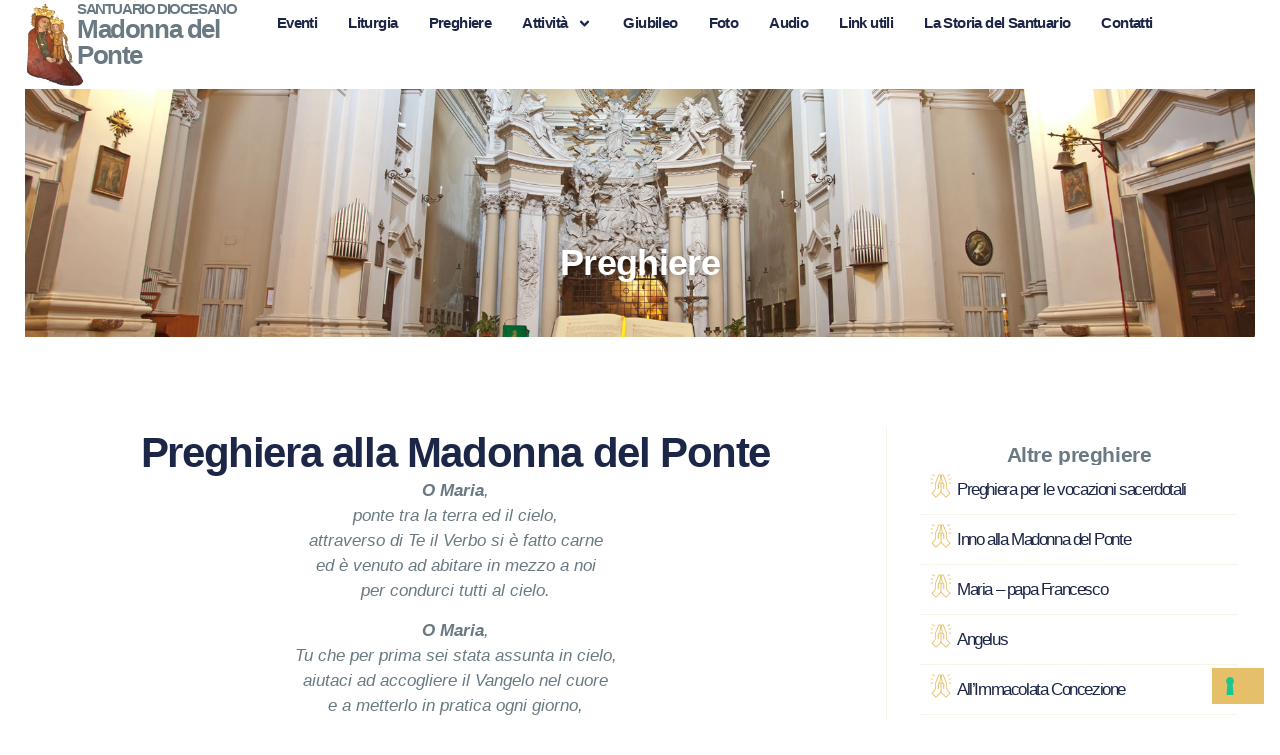

--- FILE ---
content_type: text/html; charset=UTF-8
request_url: http://www.madonnadelpontetna.it/preghiera-alla-madonna-del-ponte/
body_size: 17273
content:
<!doctype html>
<html lang="it-IT">
<head>
	<meta charset="UTF-8">
	<meta name="viewport" content="width=device-width, initial-scale=1">
	<link rel="profile" href="https://gmpg.org/xfn/11">
				<script type="text/javascript" class="_iub_cs_skip">
				var _iub = _iub || {};
				_iub.csConfiguration = _iub.csConfiguration || {};
				_iub.csConfiguration.siteId = "273367";
				_iub.csConfiguration.cookiePolicyId = "431183";
			</script>
			<script class="_iub_cs_skip" src="https://cs.iubenda.com/autoblocking/273367.js"></script>
			<script data-cfasync="false" data-no-defer="1" data-no-minify="1" data-no-optimize="1">var ewww_webp_supported=!1;function check_webp_feature(A,e){var w;e=void 0!==e?e:function(){},ewww_webp_supported?e(ewww_webp_supported):((w=new Image).onload=function(){ewww_webp_supported=0<w.width&&0<w.height,e&&e(ewww_webp_supported)},w.onerror=function(){e&&e(!1)},w.src="data:image/webp;base64,"+{alpha:"UklGRkoAAABXRUJQVlA4WAoAAAAQAAAAAAAAAAAAQUxQSAwAAAARBxAR/Q9ERP8DAABWUDggGAAAABQBAJ0BKgEAAQAAAP4AAA3AAP7mtQAAAA=="}[A])}check_webp_feature("alpha");</script><script data-cfasync="false" data-no-defer="1" data-no-minify="1" data-no-optimize="1">var Arrive=function(c,w){"use strict";if(c.MutationObserver&&"undefined"!=typeof HTMLElement){var r,a=0,u=(r=HTMLElement.prototype.matches||HTMLElement.prototype.webkitMatchesSelector||HTMLElement.prototype.mozMatchesSelector||HTMLElement.prototype.msMatchesSelector,{matchesSelector:function(e,t){return e instanceof HTMLElement&&r.call(e,t)},addMethod:function(e,t,r){var a=e[t];e[t]=function(){return r.length==arguments.length?r.apply(this,arguments):"function"==typeof a?a.apply(this,arguments):void 0}},callCallbacks:function(e,t){t&&t.options.onceOnly&&1==t.firedElems.length&&(e=[e[0]]);for(var r,a=0;r=e[a];a++)r&&r.callback&&r.callback.call(r.elem,r.elem);t&&t.options.onceOnly&&1==t.firedElems.length&&t.me.unbindEventWithSelectorAndCallback.call(t.target,t.selector,t.callback)},checkChildNodesRecursively:function(e,t,r,a){for(var i,n=0;i=e[n];n++)r(i,t,a)&&a.push({callback:t.callback,elem:i}),0<i.childNodes.length&&u.checkChildNodesRecursively(i.childNodes,t,r,a)},mergeArrays:function(e,t){var r,a={};for(r in e)e.hasOwnProperty(r)&&(a[r]=e[r]);for(r in t)t.hasOwnProperty(r)&&(a[r]=t[r]);return a},toElementsArray:function(e){return e=void 0!==e&&("number"!=typeof e.length||e===c)?[e]:e}}),e=(l.prototype.addEvent=function(e,t,r,a){a={target:e,selector:t,options:r,callback:a,firedElems:[]};return this._beforeAdding&&this._beforeAdding(a),this._eventsBucket.push(a),a},l.prototype.removeEvent=function(e){for(var t,r=this._eventsBucket.length-1;t=this._eventsBucket[r];r--)e(t)&&(this._beforeRemoving&&this._beforeRemoving(t),(t=this._eventsBucket.splice(r,1))&&t.length&&(t[0].callback=null))},l.prototype.beforeAdding=function(e){this._beforeAdding=e},l.prototype.beforeRemoving=function(e){this._beforeRemoving=e},l),t=function(i,n){var o=new e,l=this,s={fireOnAttributesModification:!1};return o.beforeAdding(function(t){var e=t.target;e!==c.document&&e!==c||(e=document.getElementsByTagName("html")[0]);var r=new MutationObserver(function(e){n.call(this,e,t)}),a=i(t.options);r.observe(e,a),t.observer=r,t.me=l}),o.beforeRemoving(function(e){e.observer.disconnect()}),this.bindEvent=function(e,t,r){t=u.mergeArrays(s,t);for(var a=u.toElementsArray(this),i=0;i<a.length;i++)o.addEvent(a[i],e,t,r)},this.unbindEvent=function(){var r=u.toElementsArray(this);o.removeEvent(function(e){for(var t=0;t<r.length;t++)if(this===w||e.target===r[t])return!0;return!1})},this.unbindEventWithSelectorOrCallback=function(r){var a=u.toElementsArray(this),i=r,e="function"==typeof r?function(e){for(var t=0;t<a.length;t++)if((this===w||e.target===a[t])&&e.callback===i)return!0;return!1}:function(e){for(var t=0;t<a.length;t++)if((this===w||e.target===a[t])&&e.selector===r)return!0;return!1};o.removeEvent(e)},this.unbindEventWithSelectorAndCallback=function(r,a){var i=u.toElementsArray(this);o.removeEvent(function(e){for(var t=0;t<i.length;t++)if((this===w||e.target===i[t])&&e.selector===r&&e.callback===a)return!0;return!1})},this},i=new function(){var s={fireOnAttributesModification:!1,onceOnly:!1,existing:!1};function n(e,t,r){return!(!u.matchesSelector(e,t.selector)||(e._id===w&&(e._id=a++),-1!=t.firedElems.indexOf(e._id)))&&(t.firedElems.push(e._id),!0)}var c=(i=new t(function(e){var t={attributes:!1,childList:!0,subtree:!0};return e.fireOnAttributesModification&&(t.attributes=!0),t},function(e,i){e.forEach(function(e){var t=e.addedNodes,r=e.target,a=[];null!==t&&0<t.length?u.checkChildNodesRecursively(t,i,n,a):"attributes"===e.type&&n(r,i)&&a.push({callback:i.callback,elem:r}),u.callCallbacks(a,i)})})).bindEvent;return i.bindEvent=function(e,t,r){t=void 0===r?(r=t,s):u.mergeArrays(s,t);var a=u.toElementsArray(this);if(t.existing){for(var i=[],n=0;n<a.length;n++)for(var o=a[n].querySelectorAll(e),l=0;l<o.length;l++)i.push({callback:r,elem:o[l]});if(t.onceOnly&&i.length)return r.call(i[0].elem,i[0].elem);setTimeout(u.callCallbacks,1,i)}c.call(this,e,t,r)},i},o=new function(){var a={};function i(e,t){return u.matchesSelector(e,t.selector)}var n=(o=new t(function(){return{childList:!0,subtree:!0}},function(e,r){e.forEach(function(e){var t=e.removedNodes,e=[];null!==t&&0<t.length&&u.checkChildNodesRecursively(t,r,i,e),u.callCallbacks(e,r)})})).bindEvent;return o.bindEvent=function(e,t,r){t=void 0===r?(r=t,a):u.mergeArrays(a,t),n.call(this,e,t,r)},o};d(HTMLElement.prototype),d(NodeList.prototype),d(HTMLCollection.prototype),d(HTMLDocument.prototype),d(Window.prototype);var n={};return s(i,n,"unbindAllArrive"),s(o,n,"unbindAllLeave"),n}function l(){this._eventsBucket=[],this._beforeAdding=null,this._beforeRemoving=null}function s(e,t,r){u.addMethod(t,r,e.unbindEvent),u.addMethod(t,r,e.unbindEventWithSelectorOrCallback),u.addMethod(t,r,e.unbindEventWithSelectorAndCallback)}function d(e){e.arrive=i.bindEvent,s(i,e,"unbindArrive"),e.leave=o.bindEvent,s(o,e,"unbindLeave")}}(window,void 0),ewww_webp_supported=!1;function check_webp_feature(e,t){var r;ewww_webp_supported?t(ewww_webp_supported):((r=new Image).onload=function(){ewww_webp_supported=0<r.width&&0<r.height,t(ewww_webp_supported)},r.onerror=function(){t(!1)},r.src="data:image/webp;base64,"+{alpha:"UklGRkoAAABXRUJQVlA4WAoAAAAQAAAAAAAAAAAAQUxQSAwAAAARBxAR/Q9ERP8DAABWUDggGAAAABQBAJ0BKgEAAQAAAP4AAA3AAP7mtQAAAA==",animation:"UklGRlIAAABXRUJQVlA4WAoAAAASAAAAAAAAAAAAQU5JTQYAAAD/////AABBTk1GJgAAAAAAAAAAAAAAAAAAAGQAAABWUDhMDQAAAC8AAAAQBxAREYiI/gcA"}[e])}function ewwwLoadImages(e){if(e){for(var t=document.querySelectorAll(".batch-image img, .image-wrapper a, .ngg-pro-masonry-item a, .ngg-galleria-offscreen-seo-wrapper a"),r=0,a=t.length;r<a;r++)ewwwAttr(t[r],"data-src",t[r].getAttribute("data-webp")),ewwwAttr(t[r],"data-thumbnail",t[r].getAttribute("data-webp-thumbnail"));for(var i=document.querySelectorAll("div.woocommerce-product-gallery__image"),r=0,a=i.length;r<a;r++)ewwwAttr(i[r],"data-thumb",i[r].getAttribute("data-webp-thumb"))}for(var n=document.querySelectorAll("video"),r=0,a=n.length;r<a;r++)ewwwAttr(n[r],"poster",e?n[r].getAttribute("data-poster-webp"):n[r].getAttribute("data-poster-image"));for(var o,l=document.querySelectorAll("img.ewww_webp_lazy_load"),r=0,a=l.length;r<a;r++)e&&(ewwwAttr(l[r],"data-lazy-srcset",l[r].getAttribute("data-lazy-srcset-webp")),ewwwAttr(l[r],"data-srcset",l[r].getAttribute("data-srcset-webp")),ewwwAttr(l[r],"data-lazy-src",l[r].getAttribute("data-lazy-src-webp")),ewwwAttr(l[r],"data-src",l[r].getAttribute("data-src-webp")),ewwwAttr(l[r],"data-orig-file",l[r].getAttribute("data-webp-orig-file")),ewwwAttr(l[r],"data-medium-file",l[r].getAttribute("data-webp-medium-file")),ewwwAttr(l[r],"data-large-file",l[r].getAttribute("data-webp-large-file")),null!=(o=l[r].getAttribute("srcset"))&&!1!==o&&o.includes("R0lGOD")&&ewwwAttr(l[r],"src",l[r].getAttribute("data-lazy-src-webp"))),l[r].className=l[r].className.replace(/\bewww_webp_lazy_load\b/,"");for(var s=document.querySelectorAll(".ewww_webp"),r=0,a=s.length;r<a;r++)e?(ewwwAttr(s[r],"srcset",s[r].getAttribute("data-srcset-webp")),ewwwAttr(s[r],"src",s[r].getAttribute("data-src-webp")),ewwwAttr(s[r],"data-orig-file",s[r].getAttribute("data-webp-orig-file")),ewwwAttr(s[r],"data-medium-file",s[r].getAttribute("data-webp-medium-file")),ewwwAttr(s[r],"data-large-file",s[r].getAttribute("data-webp-large-file")),ewwwAttr(s[r],"data-large_image",s[r].getAttribute("data-webp-large_image")),ewwwAttr(s[r],"data-src",s[r].getAttribute("data-webp-src"))):(ewwwAttr(s[r],"srcset",s[r].getAttribute("data-srcset-img")),ewwwAttr(s[r],"src",s[r].getAttribute("data-src-img"))),s[r].className=s[r].className.replace(/\bewww_webp\b/,"ewww_webp_loaded");window.jQuery&&jQuery.fn.isotope&&jQuery.fn.imagesLoaded&&(jQuery(".fusion-posts-container-infinite").imagesLoaded(function(){jQuery(".fusion-posts-container-infinite").hasClass("isotope")&&jQuery(".fusion-posts-container-infinite").isotope()}),jQuery(".fusion-portfolio:not(.fusion-recent-works) .fusion-portfolio-wrapper").imagesLoaded(function(){jQuery(".fusion-portfolio:not(.fusion-recent-works) .fusion-portfolio-wrapper").isotope()}))}function ewwwWebPInit(e){ewwwLoadImages(e),ewwwNggLoadGalleries(e),document.arrive(".ewww_webp",function(){ewwwLoadImages(e)}),document.arrive(".ewww_webp_lazy_load",function(){ewwwLoadImages(e)}),document.arrive("videos",function(){ewwwLoadImages(e)}),"loading"==document.readyState?document.addEventListener("DOMContentLoaded",ewwwJSONParserInit):("undefined"!=typeof galleries&&ewwwNggParseGalleries(e),ewwwWooParseVariations(e))}function ewwwAttr(e,t,r){null!=r&&!1!==r&&e.setAttribute(t,r)}function ewwwJSONParserInit(){"undefined"!=typeof galleries&&check_webp_feature("alpha",ewwwNggParseGalleries),check_webp_feature("alpha",ewwwWooParseVariations)}function ewwwWooParseVariations(e){if(e)for(var t=document.querySelectorAll("form.variations_form"),r=0,a=t.length;r<a;r++){var i=t[r].getAttribute("data-product_variations"),n=!1;try{for(var o in i=JSON.parse(i))void 0!==i[o]&&void 0!==i[o].image&&(void 0!==i[o].image.src_webp&&(i[o].image.src=i[o].image.src_webp,n=!0),void 0!==i[o].image.srcset_webp&&(i[o].image.srcset=i[o].image.srcset_webp,n=!0),void 0!==i[o].image.full_src_webp&&(i[o].image.full_src=i[o].image.full_src_webp,n=!0),void 0!==i[o].image.gallery_thumbnail_src_webp&&(i[o].image.gallery_thumbnail_src=i[o].image.gallery_thumbnail_src_webp,n=!0),void 0!==i[o].image.thumb_src_webp&&(i[o].image.thumb_src=i[o].image.thumb_src_webp,n=!0));n&&ewwwAttr(t[r],"data-product_variations",JSON.stringify(i))}catch(e){}}}function ewwwNggParseGalleries(e){if(e)for(var t in galleries){var r=galleries[t];galleries[t].images_list=ewwwNggParseImageList(r.images_list)}}function ewwwNggLoadGalleries(e){e&&document.addEventListener("ngg.galleria.themeadded",function(e,t){window.ngg_galleria._create_backup=window.ngg_galleria.create,window.ngg_galleria.create=function(e,t){var r=$(e).data("id");return galleries["gallery_"+r].images_list=ewwwNggParseImageList(galleries["gallery_"+r].images_list),window.ngg_galleria._create_backup(e,t)}})}function ewwwNggParseImageList(e){for(var t in e){var r=e[t];if(void 0!==r["image-webp"]&&(e[t].image=r["image-webp"],delete e[t]["image-webp"]),void 0!==r["thumb-webp"]&&(e[t].thumb=r["thumb-webp"],delete e[t]["thumb-webp"]),void 0!==r.full_image_webp&&(e[t].full_image=r.full_image_webp,delete e[t].full_image_webp),void 0!==r.srcsets)for(var a in r.srcsets)nggSrcset=r.srcsets[a],void 0!==r.srcsets[a+"-webp"]&&(e[t].srcsets[a]=r.srcsets[a+"-webp"],delete e[t].srcsets[a+"-webp"]);if(void 0!==r.full_srcsets)for(var i in r.full_srcsets)nggFSrcset=r.full_srcsets[i],void 0!==r.full_srcsets[i+"-webp"]&&(e[t].full_srcsets[i]=r.full_srcsets[i+"-webp"],delete e[t].full_srcsets[i+"-webp"])}return e}check_webp_feature("alpha",ewwwWebPInit);</script><title>Preghiera alla Madonna del Ponte &#8211; Santuario Madonna del Ponte</title>
<meta name='robots' content='noindex, nofollow' />
<link rel='dns-prefetch' href='//cdn.iubenda.com' />
<link rel="alternate" type="application/rss+xml" title="Santuario Madonna del Ponte &raquo; Feed" href="https://www.madonnadelpontetna.it/feed/" />
<link rel="alternate" type="application/rss+xml" title="Santuario Madonna del Ponte &raquo; Feed dei commenti" href="https://www.madonnadelpontetna.it/comments/feed/" />
<link rel="alternate" type="application/rss+xml" title="Santuario Madonna del Ponte &raquo; Preghiera alla Madonna del Ponte Feed dei commenti" href="https://www.madonnadelpontetna.it/preghiera-alla-madonna-del-ponte/feed/" />
<link rel="alternate" title="oEmbed (JSON)" type="application/json+oembed" href="https://www.madonnadelpontetna.it/wp-json/oembed/1.0/embed?url=https%3A%2F%2Fwww.madonnadelpontetna.it%2Fpreghiera-alla-madonna-del-ponte%2F" />
<link rel="alternate" title="oEmbed (XML)" type="text/xml+oembed" href="https://www.madonnadelpontetna.it/wp-json/oembed/1.0/embed?url=https%3A%2F%2Fwww.madonnadelpontetna.it%2Fpreghiera-alla-madonna-del-ponte%2F&#038;format=xml" />
<style id='wp-img-auto-sizes-contain-inline-css'>
img:is([sizes=auto i],[sizes^="auto," i]){contain-intrinsic-size:3000px 1500px}
/*# sourceURL=wp-img-auto-sizes-contain-inline-css */
</style>
<style id='wp-emoji-styles-inline-css'>

	img.wp-smiley, img.emoji {
		display: inline !important;
		border: none !important;
		box-shadow: none !important;
		height: 1em !important;
		width: 1em !important;
		margin: 0 0.07em !important;
		vertical-align: -0.1em !important;
		background: none !important;
		padding: 0 !important;
	}
/*# sourceURL=wp-emoji-styles-inline-css */
</style>
<link rel='stylesheet' id='wp-block-library-css' href='http://www.madonnadelpontetna.it/wp-includes/css/dist/block-library/style.min.css?ver=6.9' media='all' />
<style id='global-styles-inline-css'>
:root{--wp--preset--aspect-ratio--square: 1;--wp--preset--aspect-ratio--4-3: 4/3;--wp--preset--aspect-ratio--3-4: 3/4;--wp--preset--aspect-ratio--3-2: 3/2;--wp--preset--aspect-ratio--2-3: 2/3;--wp--preset--aspect-ratio--16-9: 16/9;--wp--preset--aspect-ratio--9-16: 9/16;--wp--preset--color--black: #000000;--wp--preset--color--cyan-bluish-gray: #abb8c3;--wp--preset--color--white: #ffffff;--wp--preset--color--pale-pink: #f78da7;--wp--preset--color--vivid-red: #cf2e2e;--wp--preset--color--luminous-vivid-orange: #ff6900;--wp--preset--color--luminous-vivid-amber: #fcb900;--wp--preset--color--light-green-cyan: #7bdcb5;--wp--preset--color--vivid-green-cyan: #00d084;--wp--preset--color--pale-cyan-blue: #8ed1fc;--wp--preset--color--vivid-cyan-blue: #0693e3;--wp--preset--color--vivid-purple: #9b51e0;--wp--preset--gradient--vivid-cyan-blue-to-vivid-purple: linear-gradient(135deg,rgb(6,147,227) 0%,rgb(155,81,224) 100%);--wp--preset--gradient--light-green-cyan-to-vivid-green-cyan: linear-gradient(135deg,rgb(122,220,180) 0%,rgb(0,208,130) 100%);--wp--preset--gradient--luminous-vivid-amber-to-luminous-vivid-orange: linear-gradient(135deg,rgb(252,185,0) 0%,rgb(255,105,0) 100%);--wp--preset--gradient--luminous-vivid-orange-to-vivid-red: linear-gradient(135deg,rgb(255,105,0) 0%,rgb(207,46,46) 100%);--wp--preset--gradient--very-light-gray-to-cyan-bluish-gray: linear-gradient(135deg,rgb(238,238,238) 0%,rgb(169,184,195) 100%);--wp--preset--gradient--cool-to-warm-spectrum: linear-gradient(135deg,rgb(74,234,220) 0%,rgb(151,120,209) 20%,rgb(207,42,186) 40%,rgb(238,44,130) 60%,rgb(251,105,98) 80%,rgb(254,248,76) 100%);--wp--preset--gradient--blush-light-purple: linear-gradient(135deg,rgb(255,206,236) 0%,rgb(152,150,240) 100%);--wp--preset--gradient--blush-bordeaux: linear-gradient(135deg,rgb(254,205,165) 0%,rgb(254,45,45) 50%,rgb(107,0,62) 100%);--wp--preset--gradient--luminous-dusk: linear-gradient(135deg,rgb(255,203,112) 0%,rgb(199,81,192) 50%,rgb(65,88,208) 100%);--wp--preset--gradient--pale-ocean: linear-gradient(135deg,rgb(255,245,203) 0%,rgb(182,227,212) 50%,rgb(51,167,181) 100%);--wp--preset--gradient--electric-grass: linear-gradient(135deg,rgb(202,248,128) 0%,rgb(113,206,126) 100%);--wp--preset--gradient--midnight: linear-gradient(135deg,rgb(2,3,129) 0%,rgb(40,116,252) 100%);--wp--preset--font-size--small: 13px;--wp--preset--font-size--medium: 20px;--wp--preset--font-size--large: 36px;--wp--preset--font-size--x-large: 42px;--wp--preset--spacing--20: 0.44rem;--wp--preset--spacing--30: 0.67rem;--wp--preset--spacing--40: 1rem;--wp--preset--spacing--50: 1.5rem;--wp--preset--spacing--60: 2.25rem;--wp--preset--spacing--70: 3.38rem;--wp--preset--spacing--80: 5.06rem;--wp--preset--shadow--natural: 6px 6px 9px rgba(0, 0, 0, 0.2);--wp--preset--shadow--deep: 12px 12px 50px rgba(0, 0, 0, 0.4);--wp--preset--shadow--sharp: 6px 6px 0px rgba(0, 0, 0, 0.2);--wp--preset--shadow--outlined: 6px 6px 0px -3px rgb(255, 255, 255), 6px 6px rgb(0, 0, 0);--wp--preset--shadow--crisp: 6px 6px 0px rgb(0, 0, 0);}:root { --wp--style--global--content-size: 800px;--wp--style--global--wide-size: 1200px; }:where(body) { margin: 0; }.wp-site-blocks > .alignleft { float: left; margin-right: 2em; }.wp-site-blocks > .alignright { float: right; margin-left: 2em; }.wp-site-blocks > .aligncenter { justify-content: center; margin-left: auto; margin-right: auto; }:where(.wp-site-blocks) > * { margin-block-start: 24px; margin-block-end: 0; }:where(.wp-site-blocks) > :first-child { margin-block-start: 0; }:where(.wp-site-blocks) > :last-child { margin-block-end: 0; }:root { --wp--style--block-gap: 24px; }:root :where(.is-layout-flow) > :first-child{margin-block-start: 0;}:root :where(.is-layout-flow) > :last-child{margin-block-end: 0;}:root :where(.is-layout-flow) > *{margin-block-start: 24px;margin-block-end: 0;}:root :where(.is-layout-constrained) > :first-child{margin-block-start: 0;}:root :where(.is-layout-constrained) > :last-child{margin-block-end: 0;}:root :where(.is-layout-constrained) > *{margin-block-start: 24px;margin-block-end: 0;}:root :where(.is-layout-flex){gap: 24px;}:root :where(.is-layout-grid){gap: 24px;}.is-layout-flow > .alignleft{float: left;margin-inline-start: 0;margin-inline-end: 2em;}.is-layout-flow > .alignright{float: right;margin-inline-start: 2em;margin-inline-end: 0;}.is-layout-flow > .aligncenter{margin-left: auto !important;margin-right: auto !important;}.is-layout-constrained > .alignleft{float: left;margin-inline-start: 0;margin-inline-end: 2em;}.is-layout-constrained > .alignright{float: right;margin-inline-start: 2em;margin-inline-end: 0;}.is-layout-constrained > .aligncenter{margin-left: auto !important;margin-right: auto !important;}.is-layout-constrained > :where(:not(.alignleft):not(.alignright):not(.alignfull)){max-width: var(--wp--style--global--content-size);margin-left: auto !important;margin-right: auto !important;}.is-layout-constrained > .alignwide{max-width: var(--wp--style--global--wide-size);}body .is-layout-flex{display: flex;}.is-layout-flex{flex-wrap: wrap;align-items: center;}.is-layout-flex > :is(*, div){margin: 0;}body .is-layout-grid{display: grid;}.is-layout-grid > :is(*, div){margin: 0;}body{padding-top: 0px;padding-right: 0px;padding-bottom: 0px;padding-left: 0px;}a:where(:not(.wp-element-button)){text-decoration: underline;}:root :where(.wp-element-button, .wp-block-button__link){background-color: #32373c;border-width: 0;color: #fff;font-family: inherit;font-size: inherit;font-style: inherit;font-weight: inherit;letter-spacing: inherit;line-height: inherit;padding-top: calc(0.667em + 2px);padding-right: calc(1.333em + 2px);padding-bottom: calc(0.667em + 2px);padding-left: calc(1.333em + 2px);text-decoration: none;text-transform: inherit;}.has-black-color{color: var(--wp--preset--color--black) !important;}.has-cyan-bluish-gray-color{color: var(--wp--preset--color--cyan-bluish-gray) !important;}.has-white-color{color: var(--wp--preset--color--white) !important;}.has-pale-pink-color{color: var(--wp--preset--color--pale-pink) !important;}.has-vivid-red-color{color: var(--wp--preset--color--vivid-red) !important;}.has-luminous-vivid-orange-color{color: var(--wp--preset--color--luminous-vivid-orange) !important;}.has-luminous-vivid-amber-color{color: var(--wp--preset--color--luminous-vivid-amber) !important;}.has-light-green-cyan-color{color: var(--wp--preset--color--light-green-cyan) !important;}.has-vivid-green-cyan-color{color: var(--wp--preset--color--vivid-green-cyan) !important;}.has-pale-cyan-blue-color{color: var(--wp--preset--color--pale-cyan-blue) !important;}.has-vivid-cyan-blue-color{color: var(--wp--preset--color--vivid-cyan-blue) !important;}.has-vivid-purple-color{color: var(--wp--preset--color--vivid-purple) !important;}.has-black-background-color{background-color: var(--wp--preset--color--black) !important;}.has-cyan-bluish-gray-background-color{background-color: var(--wp--preset--color--cyan-bluish-gray) !important;}.has-white-background-color{background-color: var(--wp--preset--color--white) !important;}.has-pale-pink-background-color{background-color: var(--wp--preset--color--pale-pink) !important;}.has-vivid-red-background-color{background-color: var(--wp--preset--color--vivid-red) !important;}.has-luminous-vivid-orange-background-color{background-color: var(--wp--preset--color--luminous-vivid-orange) !important;}.has-luminous-vivid-amber-background-color{background-color: var(--wp--preset--color--luminous-vivid-amber) !important;}.has-light-green-cyan-background-color{background-color: var(--wp--preset--color--light-green-cyan) !important;}.has-vivid-green-cyan-background-color{background-color: var(--wp--preset--color--vivid-green-cyan) !important;}.has-pale-cyan-blue-background-color{background-color: var(--wp--preset--color--pale-cyan-blue) !important;}.has-vivid-cyan-blue-background-color{background-color: var(--wp--preset--color--vivid-cyan-blue) !important;}.has-vivid-purple-background-color{background-color: var(--wp--preset--color--vivid-purple) !important;}.has-black-border-color{border-color: var(--wp--preset--color--black) !important;}.has-cyan-bluish-gray-border-color{border-color: var(--wp--preset--color--cyan-bluish-gray) !important;}.has-white-border-color{border-color: var(--wp--preset--color--white) !important;}.has-pale-pink-border-color{border-color: var(--wp--preset--color--pale-pink) !important;}.has-vivid-red-border-color{border-color: var(--wp--preset--color--vivid-red) !important;}.has-luminous-vivid-orange-border-color{border-color: var(--wp--preset--color--luminous-vivid-orange) !important;}.has-luminous-vivid-amber-border-color{border-color: var(--wp--preset--color--luminous-vivid-amber) !important;}.has-light-green-cyan-border-color{border-color: var(--wp--preset--color--light-green-cyan) !important;}.has-vivid-green-cyan-border-color{border-color: var(--wp--preset--color--vivid-green-cyan) !important;}.has-pale-cyan-blue-border-color{border-color: var(--wp--preset--color--pale-cyan-blue) !important;}.has-vivid-cyan-blue-border-color{border-color: var(--wp--preset--color--vivid-cyan-blue) !important;}.has-vivid-purple-border-color{border-color: var(--wp--preset--color--vivid-purple) !important;}.has-vivid-cyan-blue-to-vivid-purple-gradient-background{background: var(--wp--preset--gradient--vivid-cyan-blue-to-vivid-purple) !important;}.has-light-green-cyan-to-vivid-green-cyan-gradient-background{background: var(--wp--preset--gradient--light-green-cyan-to-vivid-green-cyan) !important;}.has-luminous-vivid-amber-to-luminous-vivid-orange-gradient-background{background: var(--wp--preset--gradient--luminous-vivid-amber-to-luminous-vivid-orange) !important;}.has-luminous-vivid-orange-to-vivid-red-gradient-background{background: var(--wp--preset--gradient--luminous-vivid-orange-to-vivid-red) !important;}.has-very-light-gray-to-cyan-bluish-gray-gradient-background{background: var(--wp--preset--gradient--very-light-gray-to-cyan-bluish-gray) !important;}.has-cool-to-warm-spectrum-gradient-background{background: var(--wp--preset--gradient--cool-to-warm-spectrum) !important;}.has-blush-light-purple-gradient-background{background: var(--wp--preset--gradient--blush-light-purple) !important;}.has-blush-bordeaux-gradient-background{background: var(--wp--preset--gradient--blush-bordeaux) !important;}.has-luminous-dusk-gradient-background{background: var(--wp--preset--gradient--luminous-dusk) !important;}.has-pale-ocean-gradient-background{background: var(--wp--preset--gradient--pale-ocean) !important;}.has-electric-grass-gradient-background{background: var(--wp--preset--gradient--electric-grass) !important;}.has-midnight-gradient-background{background: var(--wp--preset--gradient--midnight) !important;}.has-small-font-size{font-size: var(--wp--preset--font-size--small) !important;}.has-medium-font-size{font-size: var(--wp--preset--font-size--medium) !important;}.has-large-font-size{font-size: var(--wp--preset--font-size--large) !important;}.has-x-large-font-size{font-size: var(--wp--preset--font-size--x-large) !important;}
/*# sourceURL=global-styles-inline-css */
</style>

<link rel='stylesheet' id='responsive-lightbox-swipebox-css' href='http://www.madonnadelpontetna.it/wp-content/plugins/responsive-lightbox/assets/swipebox/swipebox.min.css?ver=1.5.2' media='all' />
<link rel='stylesheet' id='hello-elementor-css' href='http://www.madonnadelpontetna.it/wp-content/themes/hello-elementor/style.min.css?ver=3.3.0' media='all' />
<link rel='stylesheet' id='hello-elementor-theme-style-css' href='http://www.madonnadelpontetna.it/wp-content/themes/hello-elementor/theme.min.css?ver=3.3.0' media='all' />
<link rel='stylesheet' id='hello-elementor-header-footer-css' href='http://www.madonnadelpontetna.it/wp-content/themes/hello-elementor/header-footer.min.css?ver=3.3.0' media='all' />
<link rel='stylesheet' id='elementor-frontend-css' href='http://www.madonnadelpontetna.it/wp-content/plugins/elementor/assets/css/frontend.min.css?ver=3.33.2' media='all' />
<link rel='stylesheet' id='elementor-post-5-css' href='http://www.madonnadelpontetna.it/wp-content/uploads/elementor/css/post-5.css?ver=1765264478' media='all' />
<link rel='stylesheet' id='widget-image-css' href='http://www.madonnadelpontetna.it/wp-content/plugins/elementor/assets/css/widget-image.min.css?ver=3.33.2' media='all' />
<link rel='stylesheet' id='widget-heading-css' href='http://www.madonnadelpontetna.it/wp-content/plugins/elementor/assets/css/widget-heading.min.css?ver=3.33.2' media='all' />
<link rel='stylesheet' id='widget-nav-menu-css' href='http://www.madonnadelpontetna.it/wp-content/plugins/elementor-pro/assets/css/widget-nav-menu.min.css?ver=3.30.0' media='all' />
<link rel='stylesheet' id='e-sticky-css' href='http://www.madonnadelpontetna.it/wp-content/plugins/elementor-pro/assets/css/modules/sticky.min.css?ver=3.30.0' media='all' />
<link rel='stylesheet' id='e-animation-fadeInDown-css' href='http://www.madonnadelpontetna.it/wp-content/plugins/elementor/assets/lib/animations/styles/fadeInDown.min.css?ver=3.33.2' media='all' />
<link rel='stylesheet' id='widget-loop-common-css' href='http://www.madonnadelpontetna.it/wp-content/plugins/elementor-pro/assets/css/widget-loop-common.min.css?ver=3.30.0' media='all' />
<link rel='stylesheet' id='widget-loop-grid-css' href='http://www.madonnadelpontetna.it/wp-content/plugins/elementor-pro/assets/css/widget-loop-grid.min.css?ver=3.30.0' media='all' />
<link rel='stylesheet' id='elementor-post-2766-css' href='http://www.madonnadelpontetna.it/wp-content/uploads/elementor/css/post-2766.css?ver=1765264479' media='all' />
<link rel='stylesheet' id='elementor-post-2795-css' href='http://www.madonnadelpontetna.it/wp-content/uploads/elementor/css/post-2795.css?ver=1765264479' media='all' />
<link rel='stylesheet' id='elementor-post-2966-css' href='http://www.madonnadelpontetna.it/wp-content/uploads/elementor/css/post-2966.css?ver=1765268739' media='all' />
<link rel='stylesheet' id='elementor-gf-local-librebaskerville-css' href='https://www.madonnadelpontetna.it/wp-content/uploads/elementor/google-fonts/css/librebaskerville.css?ver=1751873496' media='all' />
<link rel='stylesheet' id='elementor-gf-local-ptsans-css' href='https://www.madonnadelpontetna.it/wp-content/uploads/elementor/google-fonts/css/ptsans.css?ver=1751873500' media='all' />

<script  type="text/javascript" class=" _iub_cs_skip" id="iubenda-head-inline-scripts-0">
var _iub = _iub || [];
_iub.csConfiguration = {"siteId":273367,"cookiePolicyId":431183,"lang":"it","storage":{"useSiteId":true}};

//# sourceURL=iubenda-head-inline-scripts-0
</script>
<script  type="text/javascript" src="//cdn.iubenda.com/cs/gpp/stub.js" class=" _iub_cs_skip" src="//cdn.iubenda.com/cs/gpp/stub.js?ver=3.12.4" id="iubenda-head-scripts-1-js"></script>
<script  type="text/javascript" src="//cdn.iubenda.com/cs/iubenda_cs.js" charset="UTF-8" async class=" _iub_cs_skip" src="//cdn.iubenda.com/cs/iubenda_cs.js?ver=3.12.4" id="iubenda-head-scripts-2-js"></script>
<script src="http://www.madonnadelpontetna.it/wp-includes/js/jquery/jquery.min.js?ver=3.7.1" id="jquery-core-js"></script>
<script src="http://www.madonnadelpontetna.it/wp-includes/js/jquery/jquery-migrate.min.js?ver=3.4.1" id="jquery-migrate-js"></script>
<script src="http://www.madonnadelpontetna.it/wp-content/plugins/responsive-lightbox/assets/swipebox/jquery.swipebox.min.js?ver=1.5.2" id="responsive-lightbox-swipebox-js"></script>
<script src="http://www.madonnadelpontetna.it/wp-includes/js/underscore.min.js?ver=1.13.7" id="underscore-js"></script>
<script src="http://www.madonnadelpontetna.it/wp-content/plugins/responsive-lightbox/assets/infinitescroll/infinite-scroll.pkgd.min.js?ver=4.0.1" id="responsive-lightbox-infinite-scroll-js"></script>
<script id="responsive-lightbox-js-before">
var rlArgs = {"script":"swipebox","selector":"lightbox","customEvents":"","activeGalleries":true,"animation":true,"hideCloseButtonOnMobile":false,"removeBarsOnMobile":false,"hideBars":true,"hideBarsDelay":5000,"videoMaxWidth":1080,"useSVG":true,"loopAtEnd":false,"woocommerce_gallery":false,"ajaxurl":"https:\/\/www.madonnadelpontetna.it\/wp-admin\/admin-ajax.php","nonce":"7fe0099f6c","preview":false,"postId":100,"scriptExtension":false};

//# sourceURL=responsive-lightbox-js-before
</script>
<script src="http://www.madonnadelpontetna.it/wp-content/plugins/responsive-lightbox/js/front.js?ver=2.5.4" id="responsive-lightbox-js"></script>
<script src="http://www.madonnadelpontetna.it/wp-content/plugins/elementor-pro/assets/js/page-transitions.min.js?ver=3.30.0" id="page-transitions-js"></script>
<link rel="https://api.w.org/" href="https://www.madonnadelpontetna.it/wp-json/" /><link rel="alternate" title="JSON" type="application/json" href="https://www.madonnadelpontetna.it/wp-json/wp/v2/posts/100" /><link rel="EditURI" type="application/rsd+xml" title="RSD" href="https://www.madonnadelpontetna.it/xmlrpc.php?rsd" />
<meta name="generator" content="WordPress 6.9" />
<link rel="canonical" href="https://www.madonnadelpontetna.it/preghiera-alla-madonna-del-ponte/" />
<link rel='shortlink' href='https://www.madonnadelpontetna.it/?p=100' />
<meta name="generator" content="Elementor 3.33.2; features: e_font_icon_svg, additional_custom_breakpoints; settings: css_print_method-external, google_font-enabled, font_display-swap">
			<style>
				.e-con.e-parent:nth-of-type(n+4):not(.e-lazyloaded):not(.e-no-lazyload),
				.e-con.e-parent:nth-of-type(n+4):not(.e-lazyloaded):not(.e-no-lazyload) * {
					background-image: none !important;
				}
				@media screen and (max-height: 1024px) {
					.e-con.e-parent:nth-of-type(n+3):not(.e-lazyloaded):not(.e-no-lazyload),
					.e-con.e-parent:nth-of-type(n+3):not(.e-lazyloaded):not(.e-no-lazyload) * {
						background-image: none !important;
					}
				}
				@media screen and (max-height: 640px) {
					.e-con.e-parent:nth-of-type(n+2):not(.e-lazyloaded):not(.e-no-lazyload),
					.e-con.e-parent:nth-of-type(n+2):not(.e-lazyloaded):not(.e-no-lazyload) * {
						background-image: none !important;
					}
				}
			</style>
			<link rel="icon" href="https://www.madonnadelpontetna.it/wp-content/uploads/2025/04/Madonna1-e1744710672501-150x150.jpg" sizes="32x32" />
<link rel="icon" href="https://www.madonnadelpontetna.it/wp-content/uploads/2025/04/Madonna1-e1744710672501.jpg" sizes="192x192" />
<link rel="apple-touch-icon" href="https://www.madonnadelpontetna.it/wp-content/uploads/2025/04/Madonna1-e1744710672501.jpg" />
<meta name="msapplication-TileImage" content="https://www.madonnadelpontetna.it/wp-content/uploads/2025/04/Madonna1-e1744710672501.jpg" />
</head>
<body class="wp-singular post-template-default single single-post postid-100 single-format-standard wp-custom-logo wp-embed-responsive wp-theme-hello-elementor theme-default elementor-default elementor-kit-5 elementor-page-2966">

		<e-page-transition preloader-type="animation" preloader-animation-type="pulsing-dots" class="e-page-transition--entering" exclude="^https\:\/\/www\.madonnadelpontetna\.it\/wp\-admin\/">
					</e-page-transition>
		
<a class="skip-link screen-reader-text" href="#content">Vai al contenuto</a>

		<div data-elementor-type="header" data-elementor-id="2766" class="elementor elementor-2766 elementor-location-header" data-elementor-post-type="elementor_library">
			<div class="elementor-element elementor-element-326e932 e-con-full e-flex e-con e-parent" data-id="326e932" data-element_type="container" data-settings="{&quot;background_background&quot;:&quot;classic&quot;,&quot;sticky&quot;:&quot;top&quot;,&quot;sticky_on&quot;:[&quot;desktop&quot;,&quot;tablet&quot;],&quot;sticky_offset&quot;:0,&quot;sticky_effects_offset&quot;:0,&quot;sticky_anchor_link_offset&quot;:0}">
		<div class="elementor-element elementor-element-4b47427 e-con-full e-flex e-con e-child" data-id="4b47427" data-element_type="container">
				<div class="elementor-element elementor-element-cb15382 elementor-widget__width-initial elementor-widget elementor-widget-theme-site-logo elementor-widget-image" data-id="cb15382" data-element_type="widget" data-widget_type="theme-site-logo.default">
				<div class="elementor-widget-container">
											<a href="https://www.madonnadelpontetna.it">
			<img fetchpriority="high" width="850" height="1208" src="[data-uri]" class="attachment-full size-full wp-image-2777 ewww_webp" alt="" srcset="[data-uri] 1w" sizes="(max-width: 850px) 100vw, 850px" data-src-img="https://www.madonnadelpontetna.it/wp-content/uploads/2025/04/Madonna1-e1744710672501.jpg" data-src-webp="https://www.madonnadelpontetna.it/wp-content/uploads/2025/04/Madonna1-e1744710672501.jpg.webp" data-srcset-webp="https://www.madonnadelpontetna.it/wp-content/uploads/2025/04/Madonna1-e1744710672501.jpg.webp 850w, https://www.madonnadelpontetna.it/wp-content/uploads/2025/04/Madonna1-e1744710672501-211x300.jpg 211w, https://www.madonnadelpontetna.it/wp-content/uploads/2025/04/Madonna1-e1744710672501-721x1024.jpg 721w, https://www.madonnadelpontetna.it/wp-content/uploads/2025/04/Madonna1-e1744710672501-768x1091.jpg 768w" data-srcset-img="https://www.madonnadelpontetna.it/wp-content/uploads/2025/04/Madonna1-e1744710672501.jpg 850w, https://www.madonnadelpontetna.it/wp-content/uploads/2025/04/Madonna1-e1744710672501-211x300.jpg 211w, https://www.madonnadelpontetna.it/wp-content/uploads/2025/04/Madonna1-e1744710672501-721x1024.jpg 721w, https://www.madonnadelpontetna.it/wp-content/uploads/2025/04/Madonna1-e1744710672501-768x1091.jpg 768w" data-eio="j" /><noscript><img fetchpriority="high" width="850" height="1208" src="https://www.madonnadelpontetna.it/wp-content/uploads/2025/04/Madonna1-e1744710672501.jpg" class="attachment-full size-full wp-image-2777" alt="" srcset="https://www.madonnadelpontetna.it/wp-content/uploads/2025/04/Madonna1-e1744710672501.jpg 850w, https://www.madonnadelpontetna.it/wp-content/uploads/2025/04/Madonna1-e1744710672501-211x300.jpg 211w, https://www.madonnadelpontetna.it/wp-content/uploads/2025/04/Madonna1-e1744710672501-721x1024.jpg 721w, https://www.madonnadelpontetna.it/wp-content/uploads/2025/04/Madonna1-e1744710672501-768x1091.jpg 768w" sizes="(max-width: 850px) 100vw, 850px" /></noscript>				</a>
											</div>
				</div>
		<div class="elementor-element elementor-element-baa9810 e-con-full e-flex e-con e-child" data-id="baa9810" data-element_type="container">
				<div class="elementor-element elementor-element-25e0252 elementor-widget elementor-widget-heading" data-id="25e0252" data-element_type="widget" data-widget_type="heading.default">
				<div class="elementor-widget-container">
					<div class="elementor-heading-title elementor-size-default"><a href="https://www.madonnadelpontetna.it">Santuario Diocesano</a></div>				</div>
				</div>
				<div class="elementor-element elementor-element-a3b00dd elementor-widget elementor-widget-heading" data-id="a3b00dd" data-element_type="widget" data-widget_type="heading.default">
				<div class="elementor-widget-container">
					<div class="elementor-heading-title elementor-size-default"><a href="https://www.madonnadelpontetna.it">Madonna del Ponte</a></div>				</div>
				</div>
				</div>
				</div>
				<div class="elementor-element elementor-element-2e36cfb elementor-nav-menu__align-center elementor-nav-menu--stretch elementor-nav-menu__text-align-center elementor-widget-mobile__width-initial elementor-nav-menu--dropdown-tablet elementor-nav-menu--toggle elementor-nav-menu--burger elementor-widget elementor-widget-nav-menu" data-id="2e36cfb" data-element_type="widget" data-settings="{&quot;submenu_icon&quot;:{&quot;value&quot;:&quot;&lt;svg class=\&quot;e-font-icon-svg e-fas-angle-down\&quot; viewBox=\&quot;0 0 320 512\&quot; xmlns=\&quot;http:\/\/www.w3.org\/2000\/svg\&quot;&gt;&lt;path d=\&quot;M143 352.3L7 216.3c-9.4-9.4-9.4-24.6 0-33.9l22.6-22.6c9.4-9.4 24.6-9.4 33.9 0l96.4 96.4 96.4-96.4c9.4-9.4 24.6-9.4 33.9 0l22.6 22.6c9.4 9.4 9.4 24.6 0 33.9l-136 136c-9.2 9.4-24.4 9.4-33.8 0z\&quot;&gt;&lt;\/path&gt;&lt;\/svg&gt;&quot;,&quot;library&quot;:&quot;fa-solid&quot;},&quot;full_width&quot;:&quot;stretch&quot;,&quot;layout&quot;:&quot;horizontal&quot;,&quot;toggle&quot;:&quot;burger&quot;}" data-widget_type="nav-menu.default">
				<div class="elementor-widget-container">
								<nav aria-label="Menu" class="elementor-nav-menu--main elementor-nav-menu__container elementor-nav-menu--layout-horizontal e--pointer-underline e--animation-slide">
				<ul id="menu-1-2e36cfb" class="elementor-nav-menu"><li class="menu-item menu-item-type-taxonomy menu-item-object-category menu-item-3866"><a href="https://www.madonnadelpontetna.it/argomenti/eventi/" class="elementor-item">Eventi</a></li>
<li class="menu-item menu-item-type-taxonomy menu-item-object-category menu-item-2731"><a href="https://www.madonnadelpontetna.it/argomenti/liturgia/" class="elementor-item">Liturgia</a></li>
<li class="menu-item menu-item-type-taxonomy menu-item-object-category current-post-ancestor current-menu-parent current-post-parent menu-item-2729"><a href="https://www.madonnadelpontetna.it/argomenti/preghiere/" class="elementor-item">Preghiere</a></li>
<li class="menu-item menu-item-type-custom menu-item-object-custom menu-item-has-children menu-item-3004"><a class="elementor-item">Attività</a>
<ul class="sub-menu elementor-nav-menu--dropdown">
	<li class="menu-item menu-item-type-taxonomy menu-item-object-category menu-item-2733"><a href="https://www.madonnadelpontetna.it/argomenti/attivita/catechesi/" class="elementor-sub-item">Catechesi</a></li>
	<li class="menu-item menu-item-type-taxonomy menu-item-object-category menu-item-2734"><a href="https://www.madonnadelpontetna.it/argomenti/attivita/conferenze/" class="elementor-sub-item">Conferenze</a></li>
	<li class="menu-item menu-item-type-taxonomy menu-item-object-category menu-item-2736"><a href="https://www.madonnadelpontetna.it/argomenti/attivita/esercizi-e-ritiri-spirituali/" class="elementor-sub-item">Esercizi e ritiri spirituali</a></li>
</ul>
</li>
<li class="menu-item menu-item-type-taxonomy menu-item-object-category menu-item-3707"><a href="https://www.madonnadelpontetna.it/argomenti/giubileo/" class="elementor-item">Giubileo</a></li>
<li class="menu-item menu-item-type-post_type menu-item-object-page menu-item-3348"><a href="https://www.madonnadelpontetna.it/gallerie-fotografiche/" class="elementor-item">Foto</a></li>
<li class="menu-item menu-item-type-post_type menu-item-object-page menu-item-3550"><a href="https://www.madonnadelpontetna.it/raccolte-audio/" class="elementor-item">Audio</a></li>
<li class="menu-item menu-item-type-post_type menu-item-object-page menu-item-2743"><a href="https://www.madonnadelpontetna.it/link-utili/" class="elementor-item">Link utili</a></li>
<li class="menu-item menu-item-type-custom menu-item-object-custom menu-item-2762"><a href="https://www.madonnadelpontetna.it/wp-content/uploads/2025/04/GUIDA-SANTUARIO-web.pdf" class="elementor-item">La Storia del Santuario</a></li>
<li class="menu-item menu-item-type-post_type menu-item-object-page menu-item-2765"><a href="https://www.madonnadelpontetna.it/contatti/" class="elementor-item">Contatti</a></li>
</ul>			</nav>
					<div class="elementor-menu-toggle" role="button" tabindex="0" aria-label="Menu di commutazione" aria-expanded="false">
			<svg aria-hidden="true" role="presentation" class="elementor-menu-toggle__icon--open e-font-icon-svg e-eicon-menu-bar" viewBox="0 0 1000 1000" xmlns="http://www.w3.org/2000/svg"><path d="M104 333H896C929 333 958 304 958 271S929 208 896 208H104C71 208 42 237 42 271S71 333 104 333ZM104 583H896C929 583 958 554 958 521S929 458 896 458H104C71 458 42 487 42 521S71 583 104 583ZM104 833H896C929 833 958 804 958 771S929 708 896 708H104C71 708 42 737 42 771S71 833 104 833Z"></path></svg><svg aria-hidden="true" role="presentation" class="elementor-menu-toggle__icon--close e-font-icon-svg e-eicon-close" viewBox="0 0 1000 1000" xmlns="http://www.w3.org/2000/svg"><path d="M742 167L500 408 258 167C246 154 233 150 217 150 196 150 179 158 167 167 154 179 150 196 150 212 150 229 154 242 171 254L408 500 167 742C138 771 138 800 167 829 196 858 225 858 254 829L496 587 738 829C750 842 767 846 783 846 800 846 817 842 829 829 842 817 846 804 846 783 846 767 842 750 829 737L588 500 833 258C863 229 863 200 833 171 804 137 775 137 742 167Z"></path></svg>		</div>
					<nav class="elementor-nav-menu--dropdown elementor-nav-menu__container" aria-hidden="true">
				<ul id="menu-2-2e36cfb" class="elementor-nav-menu"><li class="menu-item menu-item-type-taxonomy menu-item-object-category menu-item-3866"><a href="https://www.madonnadelpontetna.it/argomenti/eventi/" class="elementor-item" tabindex="-1">Eventi</a></li>
<li class="menu-item menu-item-type-taxonomy menu-item-object-category menu-item-2731"><a href="https://www.madonnadelpontetna.it/argomenti/liturgia/" class="elementor-item" tabindex="-1">Liturgia</a></li>
<li class="menu-item menu-item-type-taxonomy menu-item-object-category current-post-ancestor current-menu-parent current-post-parent menu-item-2729"><a href="https://www.madonnadelpontetna.it/argomenti/preghiere/" class="elementor-item" tabindex="-1">Preghiere</a></li>
<li class="menu-item menu-item-type-custom menu-item-object-custom menu-item-has-children menu-item-3004"><a class="elementor-item" tabindex="-1">Attività</a>
<ul class="sub-menu elementor-nav-menu--dropdown">
	<li class="menu-item menu-item-type-taxonomy menu-item-object-category menu-item-2733"><a href="https://www.madonnadelpontetna.it/argomenti/attivita/catechesi/" class="elementor-sub-item" tabindex="-1">Catechesi</a></li>
	<li class="menu-item menu-item-type-taxonomy menu-item-object-category menu-item-2734"><a href="https://www.madonnadelpontetna.it/argomenti/attivita/conferenze/" class="elementor-sub-item" tabindex="-1">Conferenze</a></li>
	<li class="menu-item menu-item-type-taxonomy menu-item-object-category menu-item-2736"><a href="https://www.madonnadelpontetna.it/argomenti/attivita/esercizi-e-ritiri-spirituali/" class="elementor-sub-item" tabindex="-1">Esercizi e ritiri spirituali</a></li>
</ul>
</li>
<li class="menu-item menu-item-type-taxonomy menu-item-object-category menu-item-3707"><a href="https://www.madonnadelpontetna.it/argomenti/giubileo/" class="elementor-item" tabindex="-1">Giubileo</a></li>
<li class="menu-item menu-item-type-post_type menu-item-object-page menu-item-3348"><a href="https://www.madonnadelpontetna.it/gallerie-fotografiche/" class="elementor-item" tabindex="-1">Foto</a></li>
<li class="menu-item menu-item-type-post_type menu-item-object-page menu-item-3550"><a href="https://www.madonnadelpontetna.it/raccolte-audio/" class="elementor-item" tabindex="-1">Audio</a></li>
<li class="menu-item menu-item-type-post_type menu-item-object-page menu-item-2743"><a href="https://www.madonnadelpontetna.it/link-utili/" class="elementor-item" tabindex="-1">Link utili</a></li>
<li class="menu-item menu-item-type-custom menu-item-object-custom menu-item-2762"><a href="https://www.madonnadelpontetna.it/wp-content/uploads/2025/04/GUIDA-SANTUARIO-web.pdf" class="elementor-item" tabindex="-1">La Storia del Santuario</a></li>
<li class="menu-item menu-item-type-post_type menu-item-object-page menu-item-2765"><a href="https://www.madonnadelpontetna.it/contatti/" class="elementor-item" tabindex="-1">Contatti</a></li>
</ul>			</nav>
						</div>
				</div>
				</div>
				</div>
				<div data-elementor-type="single-post" data-elementor-id="2966" class="elementor elementor-2966 elementor-location-single post-100 post type-post status-publish format-standard hentry category-preghiere" data-elementor-post-type="elementor_library">
			<div class="elementor-element elementor-element-a9fef43 e-flex e-con-boxed e-con e-parent" data-id="a9fef43" data-element_type="container" data-settings="{&quot;background_background&quot;:&quot;classic&quot;}">
					<div class="e-con-inner">
				<div class="elementor-element elementor-element-4731bf7 animated-slow elementor-invisible elementor-widget elementor-widget-heading" data-id="4731bf7" data-element_type="widget" data-settings="{&quot;_animation&quot;:&quot;fadeInDown&quot;,&quot;_animation_delay&quot;:100}" data-widget_type="heading.default">
				<div class="elementor-widget-container">
					<h2 class="elementor-heading-title elementor-size-default"><span>Preghiere</span></h2>				</div>
				</div>
					</div>
				</div>
		<div class="elementor-element elementor-element-0dd755c e-flex e-con-boxed e-con e-parent" data-id="0dd755c" data-element_type="container">
					<div class="e-con-inner">
		<div class="elementor-element elementor-element-9cf8067 e-con-full e-flex e-con e-child" data-id="9cf8067" data-element_type="container">
				<div class="elementor-element elementor-element-b995865 elementor-widget elementor-widget-heading" data-id="b995865" data-element_type="widget" data-widget_type="heading.default">
				<div class="elementor-widget-container">
					<h1 class="elementor-heading-title elementor-size-default">Preghiera alla Madonna del Ponte</h1>				</div>
				</div>
				<div class="elementor-element elementor-element-a9a0d73 elementor-widget elementor-widget-theme-post-content" data-id="a9a0d73" data-element_type="widget" data-widget_type="theme-post-content.default">
				<div class="elementor-widget-container">
					<p><strong>O Maria</strong>,<br />
ponte tra la terra ed il cielo,<br />
attraverso di Te il Verbo si è fatto carne<br />
ed è venuto ad abitare in mezzo a noi<br />
per condurci tutti al cielo.</p>
<p><strong>O Maria</strong>,<br />
Tu che per prima sei stata assunta in cielo,<br />
aiutaci ad accogliere il Vangelo nel cuore<br />
e a metterlo in pratica ogni giorno,<br />
perché sia luce e forza al nostro cammino.</p>
<p><strong>O Maria</strong>,<br />
guarda con misericordia questo mondo<br />
che continua ad alzare muri di divisione<br />
tra cuore e cuore, tra popolo e popolo;<br />
aiutaci ad essere ponti d’amore e di pace.</p>
<p><strong>O Maria</strong>,<br />
ponte dolce e forte,<br />
ponte di amore e di pace,<br />
ponte che conduce dalla terra al cielo,<br />
tienici per mano nel nostro cammino,<br />
ora e sempre. Amen.</p>
				</div>
				</div>
				</div>
		<div class="elementor-element elementor-element-865a093 e-con-full e-flex e-con e-child" data-id="865a093" data-element_type="container">
				<div class="elementor-element elementor-element-ece5ae1 elementor-widget elementor-widget-heading" data-id="ece5ae1" data-element_type="widget" data-widget_type="heading.default">
				<div class="elementor-widget-container">
					<h3 class="elementor-heading-title elementor-size-default">Altre preghiere</h3>				</div>
				</div>
				<div class="elementor-element elementor-element-474b485 elementor-grid-1 elementor-grid-tablet-2 elementor-grid-mobile-1 elementor-widget elementor-widget-loop-grid" data-id="474b485" data-element_type="widget" data-settings="{&quot;template_id&quot;:&quot;2973&quot;,&quot;columns&quot;:1,&quot;row_gap&quot;:{&quot;unit&quot;:&quot;px&quot;,&quot;size&quot;:0,&quot;sizes&quot;:[]},&quot;_skin&quot;:&quot;post&quot;,&quot;columns_tablet&quot;:&quot;2&quot;,&quot;columns_mobile&quot;:&quot;1&quot;,&quot;edit_handle_selector&quot;:&quot;[data-elementor-type=\&quot;loop-item\&quot;]&quot;,&quot;row_gap_tablet&quot;:{&quot;unit&quot;:&quot;px&quot;,&quot;size&quot;:&quot;&quot;,&quot;sizes&quot;:[]},&quot;row_gap_mobile&quot;:{&quot;unit&quot;:&quot;px&quot;,&quot;size&quot;:&quot;&quot;,&quot;sizes&quot;:[]}}" data-widget_type="loop-grid.post">
				<div class="elementor-widget-container">
							<div class="elementor-loop-container elementor-grid" role="list">
		<style id="loop-2973">.elementor-2973 .elementor-element.elementor-element-d3ad445{--display:flex;--flex-direction:row;--container-widget-width:calc( ( 1 - var( --container-widget-flex-grow ) ) * 100% );--container-widget-height:100%;--container-widget-flex-grow:1;--container-widget-align-self:stretch;--flex-wrap-mobile:wrap;--justify-content:flex-start;--align-items:center;--background-transition:0.3s;border-style:solid;--border-style:solid;border-width:0px 0px 1px 0px;--border-top-width:0px;--border-right-width:0px;--border-bottom-width:1px;--border-left-width:0px;border-color:var( --e-global-color-accent );--border-color:var( --e-global-color-accent );--padding-top:5px;--padding-bottom:5px;--padding-left:5px;--padding-right:5px;}.elementor-2973 .elementor-element.elementor-element-d3ad445:not(.elementor-motion-effects-element-type-background), .elementor-2973 .elementor-element.elementor-element-d3ad445 > .elementor-motion-effects-container > .elementor-motion-effects-layer{background-color:var( --e-global-color-9d80a56 );}.elementor-2973 .elementor-element.elementor-element-d3ad445:hover{background-color:var( --e-global-color-accent );}.elementor-2973 .elementor-element.elementor-element-5fe893c > .elementor-widget-container{margin:0px 0px 0px 0px;}.elementor-2973 .elementor-element.elementor-element-5fe893c .elementor-icon-wrapper{text-align:left;}.elementor-2973 .elementor-element.elementor-element-5fe893c.elementor-view-stacked .elementor-icon{background-color:var( --e-global-color-secondary );}.elementor-2973 .elementor-element.elementor-element-5fe893c.elementor-view-framed .elementor-icon, .elementor-2973 .elementor-element.elementor-element-5fe893c.elementor-view-default .elementor-icon{color:var( --e-global-color-secondary );border-color:var( --e-global-color-secondary );}.elementor-2973 .elementor-element.elementor-element-5fe893c.elementor-view-framed .elementor-icon, .elementor-2973 .elementor-element.elementor-element-5fe893c.elementor-view-default .elementor-icon svg{fill:var( --e-global-color-secondary );}.elementor-2973 .elementor-element.elementor-element-5fe893c .elementor-icon{font-size:32px;}.elementor-2973 .elementor-element.elementor-element-5fe893c .elementor-icon svg{height:32px;}.elementor-2973 .elementor-element.elementor-element-8c0c0e0{--display:flex;}.elementor-2973 .elementor-element.elementor-element-8c0c0e0.e-con{--flex-grow:1;--flex-shrink:0;}.elementor-2973 .elementor-element.elementor-element-847976a.elementor-element{--flex-grow:1;--flex-shrink:0;}.elementor-2973 .elementor-element.elementor-element-847976a .elementor-heading-title{font-size:17px;font-weight:400;line-height:22px;letter-spacing:0.2px;}.elementor-2973 .elementor-element.elementor-element-847976a .elementor-heading-title a:hover, .elementor-2973 .elementor-element.elementor-element-847976a .elementor-heading-title a:focus{color:var( --e-global-color-text );}@media(min-width:768px){.elementor-2973 .elementor-element.elementor-element-8c0c0e0{--width:89%;}}@media(max-width:767px){.elementor-2973 .elementor-element.elementor-element-d3ad445{--justify-content:flex-end;--gap:0px 0px;--row-gap:0px;--column-gap:0px;--flex-wrap:wrap;}.elementor-2973 .elementor-element.elementor-element-5fe893c .elementor-icon{font-size:30px;}.elementor-2973 .elementor-element.elementor-element-5fe893c .elementor-icon svg{height:30px;}.elementor-2973 .elementor-element.elementor-element-8c0c0e0{--width:78%;}}</style>		<div data-elementor-type="loop-item" data-elementor-id="2973" class="elementor elementor-2973 e-loop-item e-loop-item-1316 post-1316 post type-post status-publish format-standard hentry category-preghiere" data-elementor-post-type="elementor_library" data-custom-edit-handle="1">
			<div class="elementor-element elementor-element-d3ad445 e-flex e-con-boxed e-con e-parent" data-id="d3ad445" data-element_type="container" data-settings="{&quot;background_background&quot;:&quot;classic&quot;}">
					<div class="e-con-inner">
				<div class="elementor-element elementor-element-5fe893c elementor-view-default elementor-widget elementor-widget-icon" data-id="5fe893c" data-element_type="widget" data-widget_type="icon.default">
				<div class="elementor-widget-container">
							<div class="elementor-icon-wrapper">
			<div class="elementor-icon">
			<svg xmlns="http://www.w3.org/2000/svg" height="512" viewBox="0 0 128 128" width="512"><g><path d="m93.352 83.839a17.7 17.7 0 0 1 -5.218-12.6v-17.639a1.75 1.75 0 0 0 -.125-.652l-12.725-31.728a6.363 6.363 0 0 0 -6.974-3.873 6.2 6.2 0 0 0 -4.31 3.075 6.2 6.2 0 0 0 -4.31-3.075 6.358 6.358 0 0 0 -6.974 3.872l-12.725 31.733a1.75 1.75 0 0 0 -.125.652v17.639a17.7 17.7 0 0 1 -5.218 12.6l-7.958 7.957a1.749 1.749 0 0 0 0 2.475l15.828 15.825a1.749 1.749 0 0 0 2.475 0l17.155-17.156a12.364 12.364 0 0 0 1.852-2.392 12.364 12.364 0 0 0 1.852 2.392l17.064 17.065a1.752 1.752 0 0 0 2.475 0l15.828-15.828a1.751 1.751 0 0 0 0-2.475zm-29.352-54.409 3.571 20.985a7.344 7.344 0 0 0 -3.571 2.338 7.344 7.344 0 0 0 -3.571-2.338zm-4.327 61.04-15.918 15.918-13.355-13.353 6.721-6.721a21.175 21.175 0 0 0 6.243-15.071v-17.3l12.6-31.419a2.808 2.808 0 0 1 3.122-1.728 2.976 2.976 0 0 1 2.242 3.47l-4.428 26.021a7.358 7.358 0 0 0 -5.842 7.19v17.561a1.75 1.75 0 0 0 3.5 0v-17.561a3.846 3.846 0 0 1 7.692 0v26.772a8.74 8.74 0 0 1 -2.577 6.221zm24.48 15.83-15.826-15.83a8.74 8.74 0 0 1 -2.577-6.221v-26.772a3.85 3.85 0 0 1 3.85-3.846 3.85 3.85 0 0 1 3.846 3.846v17.561a1.75 1.75 0 0 0 3.5 0v-17.561a7.358 7.358 0 0 0 -5.842-7.19l-4.433-26.023a2.975 2.975 0 0 1 2.243-3.47 2.908 2.908 0 0 1 .506-.044 2.8 2.8 0 0 1 2.615 1.772l12.6 31.419v17.3a21.175 21.175 0 0 0 6.243 15.071l6.629 6.629z"></path><path d="m23.972 37.1 7.508 1.252a1.8 1.8 0 0 0 .29.024 1.75 1.75 0 0 0 .286-3.476l-7.509-1.252a1.75 1.75 0 1 0 -.575 3.452z"></path><path d="m33.539 50.9a1.75 1.75 0 0 0 -2.119-1.28l-7.391 1.824a1.75 1.75 0 0 0 .839 3.4l7.391-1.824a1.751 1.751 0 0 0 1.28-2.12z"></path><path d="m29.244 20.444 6.465 4.017a1.75 1.75 0 1 0 1.848-2.972l-6.465-4.018a1.75 1.75 0 0 0 -1.848 2.973z"></path><path d="m94.506 36.918a1.75 1.75 0 0 0 1.724 1.463 1.779 1.779 0 0 0 .289-.024l7.509-1.252a1.75 1.75 0 1 0 -.575-3.452l-7.509 1.252a1.749 1.749 0 0 0 -1.438 2.013z"></path><path d="m103.971 51.439-7.391-1.824a1.75 1.75 0 1 0 -.839 3.4l7.391 1.824a1.75 1.75 0 0 0 .839-3.4z"></path><path d="m91.368 24.725a1.736 1.736 0 0 0 .922-.264l6.466-4.017a1.75 1.75 0 0 0 -1.848-2.973l-6.465 4.018a1.75 1.75 0 0 0 .925 3.236z"></path></g></svg>			</div>
		</div>
						</div>
				</div>
		<div class="elementor-element elementor-element-8c0c0e0 e-con-full e-flex e-con e-child" data-id="8c0c0e0" data-element_type="container">
				<div class="elementor-element elementor-element-847976a elementor-widget elementor-widget-theme-post-title elementor-page-title elementor-widget-heading" data-id="847976a" data-element_type="widget" data-widget_type="theme-post-title.default">
				<div class="elementor-widget-container">
					<h3 class="elementor-heading-title elementor-size-default"><a href="https://www.madonnadelpontetna.it/preghiera-per-le-vocazioni-sacerdotali/">Preghiera per le vocazioni sacerdotali</a></h3>				</div>
				</div>
				</div>
					</div>
				</div>
				</div>
				<div data-elementor-type="loop-item" data-elementor-id="2973" class="elementor elementor-2973 e-loop-item e-loop-item-237 post-237 post type-post status-publish format-standard hentry category-preghiere" data-elementor-post-type="elementor_library" data-custom-edit-handle="1">
			<div class="elementor-element elementor-element-d3ad445 e-flex e-con-boxed e-con e-parent" data-id="d3ad445" data-element_type="container" data-settings="{&quot;background_background&quot;:&quot;classic&quot;}">
					<div class="e-con-inner">
				<div class="elementor-element elementor-element-5fe893c elementor-view-default elementor-widget elementor-widget-icon" data-id="5fe893c" data-element_type="widget" data-widget_type="icon.default">
				<div class="elementor-widget-container">
							<div class="elementor-icon-wrapper">
			<div class="elementor-icon">
			<svg xmlns="http://www.w3.org/2000/svg" height="512" viewBox="0 0 128 128" width="512"><g><path d="m93.352 83.839a17.7 17.7 0 0 1 -5.218-12.6v-17.639a1.75 1.75 0 0 0 -.125-.652l-12.725-31.728a6.363 6.363 0 0 0 -6.974-3.873 6.2 6.2 0 0 0 -4.31 3.075 6.2 6.2 0 0 0 -4.31-3.075 6.358 6.358 0 0 0 -6.974 3.872l-12.725 31.733a1.75 1.75 0 0 0 -.125.652v17.639a17.7 17.7 0 0 1 -5.218 12.6l-7.958 7.957a1.749 1.749 0 0 0 0 2.475l15.828 15.825a1.749 1.749 0 0 0 2.475 0l17.155-17.156a12.364 12.364 0 0 0 1.852-2.392 12.364 12.364 0 0 0 1.852 2.392l17.064 17.065a1.752 1.752 0 0 0 2.475 0l15.828-15.828a1.751 1.751 0 0 0 0-2.475zm-29.352-54.409 3.571 20.985a7.344 7.344 0 0 0 -3.571 2.338 7.344 7.344 0 0 0 -3.571-2.338zm-4.327 61.04-15.918 15.918-13.355-13.353 6.721-6.721a21.175 21.175 0 0 0 6.243-15.071v-17.3l12.6-31.419a2.808 2.808 0 0 1 3.122-1.728 2.976 2.976 0 0 1 2.242 3.47l-4.428 26.021a7.358 7.358 0 0 0 -5.842 7.19v17.561a1.75 1.75 0 0 0 3.5 0v-17.561a3.846 3.846 0 0 1 7.692 0v26.772a8.74 8.74 0 0 1 -2.577 6.221zm24.48 15.83-15.826-15.83a8.74 8.74 0 0 1 -2.577-6.221v-26.772a3.85 3.85 0 0 1 3.85-3.846 3.85 3.85 0 0 1 3.846 3.846v17.561a1.75 1.75 0 0 0 3.5 0v-17.561a7.358 7.358 0 0 0 -5.842-7.19l-4.433-26.023a2.975 2.975 0 0 1 2.243-3.47 2.908 2.908 0 0 1 .506-.044 2.8 2.8 0 0 1 2.615 1.772l12.6 31.419v17.3a21.175 21.175 0 0 0 6.243 15.071l6.629 6.629z"></path><path d="m23.972 37.1 7.508 1.252a1.8 1.8 0 0 0 .29.024 1.75 1.75 0 0 0 .286-3.476l-7.509-1.252a1.75 1.75 0 1 0 -.575 3.452z"></path><path d="m33.539 50.9a1.75 1.75 0 0 0 -2.119-1.28l-7.391 1.824a1.75 1.75 0 0 0 .839 3.4l7.391-1.824a1.751 1.751 0 0 0 1.28-2.12z"></path><path d="m29.244 20.444 6.465 4.017a1.75 1.75 0 1 0 1.848-2.972l-6.465-4.018a1.75 1.75 0 0 0 -1.848 2.973z"></path><path d="m94.506 36.918a1.75 1.75 0 0 0 1.724 1.463 1.779 1.779 0 0 0 .289-.024l7.509-1.252a1.75 1.75 0 1 0 -.575-3.452l-7.509 1.252a1.749 1.749 0 0 0 -1.438 2.013z"></path><path d="m103.971 51.439-7.391-1.824a1.75 1.75 0 1 0 -.839 3.4l7.391 1.824a1.75 1.75 0 0 0 .839-3.4z"></path><path d="m91.368 24.725a1.736 1.736 0 0 0 .922-.264l6.466-4.017a1.75 1.75 0 0 0 -1.848-2.973l-6.465 4.018a1.75 1.75 0 0 0 .925 3.236z"></path></g></svg>			</div>
		</div>
						</div>
				</div>
		<div class="elementor-element elementor-element-8c0c0e0 e-con-full e-flex e-con e-child" data-id="8c0c0e0" data-element_type="container">
				<div class="elementor-element elementor-element-847976a elementor-widget elementor-widget-theme-post-title elementor-page-title elementor-widget-heading" data-id="847976a" data-element_type="widget" data-widget_type="theme-post-title.default">
				<div class="elementor-widget-container">
					<h3 class="elementor-heading-title elementor-size-default"><a href="https://www.madonnadelpontetna.it/inno-alla-madonna-del-ponte/">Inno alla Madonna del Ponte</a></h3>				</div>
				</div>
				</div>
					</div>
				</div>
				</div>
				<div data-elementor-type="loop-item" data-elementor-id="2973" class="elementor elementor-2973 e-loop-item e-loop-item-1205 post-1205 post type-post status-publish format-standard hentry category-preghiere" data-elementor-post-type="elementor_library" data-custom-edit-handle="1">
			<div class="elementor-element elementor-element-d3ad445 e-flex e-con-boxed e-con e-parent" data-id="d3ad445" data-element_type="container" data-settings="{&quot;background_background&quot;:&quot;classic&quot;}">
					<div class="e-con-inner">
				<div class="elementor-element elementor-element-5fe893c elementor-view-default elementor-widget elementor-widget-icon" data-id="5fe893c" data-element_type="widget" data-widget_type="icon.default">
				<div class="elementor-widget-container">
							<div class="elementor-icon-wrapper">
			<div class="elementor-icon">
			<svg xmlns="http://www.w3.org/2000/svg" height="512" viewBox="0 0 128 128" width="512"><g><path d="m93.352 83.839a17.7 17.7 0 0 1 -5.218-12.6v-17.639a1.75 1.75 0 0 0 -.125-.652l-12.725-31.728a6.363 6.363 0 0 0 -6.974-3.873 6.2 6.2 0 0 0 -4.31 3.075 6.2 6.2 0 0 0 -4.31-3.075 6.358 6.358 0 0 0 -6.974 3.872l-12.725 31.733a1.75 1.75 0 0 0 -.125.652v17.639a17.7 17.7 0 0 1 -5.218 12.6l-7.958 7.957a1.749 1.749 0 0 0 0 2.475l15.828 15.825a1.749 1.749 0 0 0 2.475 0l17.155-17.156a12.364 12.364 0 0 0 1.852-2.392 12.364 12.364 0 0 0 1.852 2.392l17.064 17.065a1.752 1.752 0 0 0 2.475 0l15.828-15.828a1.751 1.751 0 0 0 0-2.475zm-29.352-54.409 3.571 20.985a7.344 7.344 0 0 0 -3.571 2.338 7.344 7.344 0 0 0 -3.571-2.338zm-4.327 61.04-15.918 15.918-13.355-13.353 6.721-6.721a21.175 21.175 0 0 0 6.243-15.071v-17.3l12.6-31.419a2.808 2.808 0 0 1 3.122-1.728 2.976 2.976 0 0 1 2.242 3.47l-4.428 26.021a7.358 7.358 0 0 0 -5.842 7.19v17.561a1.75 1.75 0 0 0 3.5 0v-17.561a3.846 3.846 0 0 1 7.692 0v26.772a8.74 8.74 0 0 1 -2.577 6.221zm24.48 15.83-15.826-15.83a8.74 8.74 0 0 1 -2.577-6.221v-26.772a3.85 3.85 0 0 1 3.85-3.846 3.85 3.85 0 0 1 3.846 3.846v17.561a1.75 1.75 0 0 0 3.5 0v-17.561a7.358 7.358 0 0 0 -5.842-7.19l-4.433-26.023a2.975 2.975 0 0 1 2.243-3.47 2.908 2.908 0 0 1 .506-.044 2.8 2.8 0 0 1 2.615 1.772l12.6 31.419v17.3a21.175 21.175 0 0 0 6.243 15.071l6.629 6.629z"></path><path d="m23.972 37.1 7.508 1.252a1.8 1.8 0 0 0 .29.024 1.75 1.75 0 0 0 .286-3.476l-7.509-1.252a1.75 1.75 0 1 0 -.575 3.452z"></path><path d="m33.539 50.9a1.75 1.75 0 0 0 -2.119-1.28l-7.391 1.824a1.75 1.75 0 0 0 .839 3.4l7.391-1.824a1.751 1.751 0 0 0 1.28-2.12z"></path><path d="m29.244 20.444 6.465 4.017a1.75 1.75 0 1 0 1.848-2.972l-6.465-4.018a1.75 1.75 0 0 0 -1.848 2.973z"></path><path d="m94.506 36.918a1.75 1.75 0 0 0 1.724 1.463 1.779 1.779 0 0 0 .289-.024l7.509-1.252a1.75 1.75 0 1 0 -.575-3.452l-7.509 1.252a1.749 1.749 0 0 0 -1.438 2.013z"></path><path d="m103.971 51.439-7.391-1.824a1.75 1.75 0 1 0 -.839 3.4l7.391 1.824a1.75 1.75 0 0 0 .839-3.4z"></path><path d="m91.368 24.725a1.736 1.736 0 0 0 .922-.264l6.466-4.017a1.75 1.75 0 0 0 -1.848-2.973l-6.465 4.018a1.75 1.75 0 0 0 .925 3.236z"></path></g></svg>			</div>
		</div>
						</div>
				</div>
		<div class="elementor-element elementor-element-8c0c0e0 e-con-full e-flex e-con e-child" data-id="8c0c0e0" data-element_type="container">
				<div class="elementor-element elementor-element-847976a elementor-widget elementor-widget-theme-post-title elementor-page-title elementor-widget-heading" data-id="847976a" data-element_type="widget" data-widget_type="theme-post-title.default">
				<div class="elementor-widget-container">
					<h3 class="elementor-heading-title elementor-size-default"><a href="https://www.madonnadelpontetna.it/maria-papa-francesco/">Maria &#8211; papa Francesco</a></h3>				</div>
				</div>
				</div>
					</div>
				</div>
				</div>
				<div data-elementor-type="loop-item" data-elementor-id="2973" class="elementor elementor-2973 e-loop-item e-loop-item-832 post-832 post type-post status-publish format-standard hentry category-preghiere" data-elementor-post-type="elementor_library" data-custom-edit-handle="1">
			<div class="elementor-element elementor-element-d3ad445 e-flex e-con-boxed e-con e-parent" data-id="d3ad445" data-element_type="container" data-settings="{&quot;background_background&quot;:&quot;classic&quot;}">
					<div class="e-con-inner">
				<div class="elementor-element elementor-element-5fe893c elementor-view-default elementor-widget elementor-widget-icon" data-id="5fe893c" data-element_type="widget" data-widget_type="icon.default">
				<div class="elementor-widget-container">
							<div class="elementor-icon-wrapper">
			<div class="elementor-icon">
			<svg xmlns="http://www.w3.org/2000/svg" height="512" viewBox="0 0 128 128" width="512"><g><path d="m93.352 83.839a17.7 17.7 0 0 1 -5.218-12.6v-17.639a1.75 1.75 0 0 0 -.125-.652l-12.725-31.728a6.363 6.363 0 0 0 -6.974-3.873 6.2 6.2 0 0 0 -4.31 3.075 6.2 6.2 0 0 0 -4.31-3.075 6.358 6.358 0 0 0 -6.974 3.872l-12.725 31.733a1.75 1.75 0 0 0 -.125.652v17.639a17.7 17.7 0 0 1 -5.218 12.6l-7.958 7.957a1.749 1.749 0 0 0 0 2.475l15.828 15.825a1.749 1.749 0 0 0 2.475 0l17.155-17.156a12.364 12.364 0 0 0 1.852-2.392 12.364 12.364 0 0 0 1.852 2.392l17.064 17.065a1.752 1.752 0 0 0 2.475 0l15.828-15.828a1.751 1.751 0 0 0 0-2.475zm-29.352-54.409 3.571 20.985a7.344 7.344 0 0 0 -3.571 2.338 7.344 7.344 0 0 0 -3.571-2.338zm-4.327 61.04-15.918 15.918-13.355-13.353 6.721-6.721a21.175 21.175 0 0 0 6.243-15.071v-17.3l12.6-31.419a2.808 2.808 0 0 1 3.122-1.728 2.976 2.976 0 0 1 2.242 3.47l-4.428 26.021a7.358 7.358 0 0 0 -5.842 7.19v17.561a1.75 1.75 0 0 0 3.5 0v-17.561a3.846 3.846 0 0 1 7.692 0v26.772a8.74 8.74 0 0 1 -2.577 6.221zm24.48 15.83-15.826-15.83a8.74 8.74 0 0 1 -2.577-6.221v-26.772a3.85 3.85 0 0 1 3.85-3.846 3.85 3.85 0 0 1 3.846 3.846v17.561a1.75 1.75 0 0 0 3.5 0v-17.561a7.358 7.358 0 0 0 -5.842-7.19l-4.433-26.023a2.975 2.975 0 0 1 2.243-3.47 2.908 2.908 0 0 1 .506-.044 2.8 2.8 0 0 1 2.615 1.772l12.6 31.419v17.3a21.175 21.175 0 0 0 6.243 15.071l6.629 6.629z"></path><path d="m23.972 37.1 7.508 1.252a1.8 1.8 0 0 0 .29.024 1.75 1.75 0 0 0 .286-3.476l-7.509-1.252a1.75 1.75 0 1 0 -.575 3.452z"></path><path d="m33.539 50.9a1.75 1.75 0 0 0 -2.119-1.28l-7.391 1.824a1.75 1.75 0 0 0 .839 3.4l7.391-1.824a1.751 1.751 0 0 0 1.28-2.12z"></path><path d="m29.244 20.444 6.465 4.017a1.75 1.75 0 1 0 1.848-2.972l-6.465-4.018a1.75 1.75 0 0 0 -1.848 2.973z"></path><path d="m94.506 36.918a1.75 1.75 0 0 0 1.724 1.463 1.779 1.779 0 0 0 .289-.024l7.509-1.252a1.75 1.75 0 1 0 -.575-3.452l-7.509 1.252a1.749 1.749 0 0 0 -1.438 2.013z"></path><path d="m103.971 51.439-7.391-1.824a1.75 1.75 0 1 0 -.839 3.4l7.391 1.824a1.75 1.75 0 0 0 .839-3.4z"></path><path d="m91.368 24.725a1.736 1.736 0 0 0 .922-.264l6.466-4.017a1.75 1.75 0 0 0 -1.848-2.973l-6.465 4.018a1.75 1.75 0 0 0 .925 3.236z"></path></g></svg>			</div>
		</div>
						</div>
				</div>
		<div class="elementor-element elementor-element-8c0c0e0 e-con-full e-flex e-con e-child" data-id="8c0c0e0" data-element_type="container">
				<div class="elementor-element elementor-element-847976a elementor-widget elementor-widget-theme-post-title elementor-page-title elementor-widget-heading" data-id="847976a" data-element_type="widget" data-widget_type="theme-post-title.default">
				<div class="elementor-widget-container">
					<h3 class="elementor-heading-title elementor-size-default"><a href="https://www.madonnadelpontetna.it/angelus-2/">Angelus</a></h3>				</div>
				</div>
				</div>
					</div>
				</div>
				</div>
				<div data-elementor-type="loop-item" data-elementor-id="2973" class="elementor elementor-2973 e-loop-item e-loop-item-823 post-823 post type-post status-publish format-standard hentry category-preghiere" data-elementor-post-type="elementor_library" data-custom-edit-handle="1">
			<div class="elementor-element elementor-element-d3ad445 e-flex e-con-boxed e-con e-parent" data-id="d3ad445" data-element_type="container" data-settings="{&quot;background_background&quot;:&quot;classic&quot;}">
					<div class="e-con-inner">
				<div class="elementor-element elementor-element-5fe893c elementor-view-default elementor-widget elementor-widget-icon" data-id="5fe893c" data-element_type="widget" data-widget_type="icon.default">
				<div class="elementor-widget-container">
							<div class="elementor-icon-wrapper">
			<div class="elementor-icon">
			<svg xmlns="http://www.w3.org/2000/svg" height="512" viewBox="0 0 128 128" width="512"><g><path d="m93.352 83.839a17.7 17.7 0 0 1 -5.218-12.6v-17.639a1.75 1.75 0 0 0 -.125-.652l-12.725-31.728a6.363 6.363 0 0 0 -6.974-3.873 6.2 6.2 0 0 0 -4.31 3.075 6.2 6.2 0 0 0 -4.31-3.075 6.358 6.358 0 0 0 -6.974 3.872l-12.725 31.733a1.75 1.75 0 0 0 -.125.652v17.639a17.7 17.7 0 0 1 -5.218 12.6l-7.958 7.957a1.749 1.749 0 0 0 0 2.475l15.828 15.825a1.749 1.749 0 0 0 2.475 0l17.155-17.156a12.364 12.364 0 0 0 1.852-2.392 12.364 12.364 0 0 0 1.852 2.392l17.064 17.065a1.752 1.752 0 0 0 2.475 0l15.828-15.828a1.751 1.751 0 0 0 0-2.475zm-29.352-54.409 3.571 20.985a7.344 7.344 0 0 0 -3.571 2.338 7.344 7.344 0 0 0 -3.571-2.338zm-4.327 61.04-15.918 15.918-13.355-13.353 6.721-6.721a21.175 21.175 0 0 0 6.243-15.071v-17.3l12.6-31.419a2.808 2.808 0 0 1 3.122-1.728 2.976 2.976 0 0 1 2.242 3.47l-4.428 26.021a7.358 7.358 0 0 0 -5.842 7.19v17.561a1.75 1.75 0 0 0 3.5 0v-17.561a3.846 3.846 0 0 1 7.692 0v26.772a8.74 8.74 0 0 1 -2.577 6.221zm24.48 15.83-15.826-15.83a8.74 8.74 0 0 1 -2.577-6.221v-26.772a3.85 3.85 0 0 1 3.85-3.846 3.85 3.85 0 0 1 3.846 3.846v17.561a1.75 1.75 0 0 0 3.5 0v-17.561a7.358 7.358 0 0 0 -5.842-7.19l-4.433-26.023a2.975 2.975 0 0 1 2.243-3.47 2.908 2.908 0 0 1 .506-.044 2.8 2.8 0 0 1 2.615 1.772l12.6 31.419v17.3a21.175 21.175 0 0 0 6.243 15.071l6.629 6.629z"></path><path d="m23.972 37.1 7.508 1.252a1.8 1.8 0 0 0 .29.024 1.75 1.75 0 0 0 .286-3.476l-7.509-1.252a1.75 1.75 0 1 0 -.575 3.452z"></path><path d="m33.539 50.9a1.75 1.75 0 0 0 -2.119-1.28l-7.391 1.824a1.75 1.75 0 0 0 .839 3.4l7.391-1.824a1.751 1.751 0 0 0 1.28-2.12z"></path><path d="m29.244 20.444 6.465 4.017a1.75 1.75 0 1 0 1.848-2.972l-6.465-4.018a1.75 1.75 0 0 0 -1.848 2.973z"></path><path d="m94.506 36.918a1.75 1.75 0 0 0 1.724 1.463 1.779 1.779 0 0 0 .289-.024l7.509-1.252a1.75 1.75 0 1 0 -.575-3.452l-7.509 1.252a1.749 1.749 0 0 0 -1.438 2.013z"></path><path d="m103.971 51.439-7.391-1.824a1.75 1.75 0 1 0 -.839 3.4l7.391 1.824a1.75 1.75 0 0 0 .839-3.4z"></path><path d="m91.368 24.725a1.736 1.736 0 0 0 .922-.264l6.466-4.017a1.75 1.75 0 0 0 -1.848-2.973l-6.465 4.018a1.75 1.75 0 0 0 .925 3.236z"></path></g></svg>			</div>
		</div>
						</div>
				</div>
		<div class="elementor-element elementor-element-8c0c0e0 e-con-full e-flex e-con e-child" data-id="8c0c0e0" data-element_type="container">
				<div class="elementor-element elementor-element-847976a elementor-widget elementor-widget-theme-post-title elementor-page-title elementor-widget-heading" data-id="847976a" data-element_type="widget" data-widget_type="theme-post-title.default">
				<div class="elementor-widget-container">
					<h3 class="elementor-heading-title elementor-size-default"><a href="https://www.madonnadelpontetna.it/allimmacolata-concezione/">All&#8217;Immacolata Concezione</a></h3>				</div>
				</div>
				</div>
					</div>
				</div>
				</div>
				<div data-elementor-type="loop-item" data-elementor-id="2973" class="elementor elementor-2973 e-loop-item e-loop-item-799 post-799 post type-post status-publish format-standard hentry category-preghiere" data-elementor-post-type="elementor_library" data-custom-edit-handle="1">
			<div class="elementor-element elementor-element-d3ad445 e-flex e-con-boxed e-con e-parent" data-id="d3ad445" data-element_type="container" data-settings="{&quot;background_background&quot;:&quot;classic&quot;}">
					<div class="e-con-inner">
				<div class="elementor-element elementor-element-5fe893c elementor-view-default elementor-widget elementor-widget-icon" data-id="5fe893c" data-element_type="widget" data-widget_type="icon.default">
				<div class="elementor-widget-container">
							<div class="elementor-icon-wrapper">
			<div class="elementor-icon">
			<svg xmlns="http://www.w3.org/2000/svg" height="512" viewBox="0 0 128 128" width="512"><g><path d="m93.352 83.839a17.7 17.7 0 0 1 -5.218-12.6v-17.639a1.75 1.75 0 0 0 -.125-.652l-12.725-31.728a6.363 6.363 0 0 0 -6.974-3.873 6.2 6.2 0 0 0 -4.31 3.075 6.2 6.2 0 0 0 -4.31-3.075 6.358 6.358 0 0 0 -6.974 3.872l-12.725 31.733a1.75 1.75 0 0 0 -.125.652v17.639a17.7 17.7 0 0 1 -5.218 12.6l-7.958 7.957a1.749 1.749 0 0 0 0 2.475l15.828 15.825a1.749 1.749 0 0 0 2.475 0l17.155-17.156a12.364 12.364 0 0 0 1.852-2.392 12.364 12.364 0 0 0 1.852 2.392l17.064 17.065a1.752 1.752 0 0 0 2.475 0l15.828-15.828a1.751 1.751 0 0 0 0-2.475zm-29.352-54.409 3.571 20.985a7.344 7.344 0 0 0 -3.571 2.338 7.344 7.344 0 0 0 -3.571-2.338zm-4.327 61.04-15.918 15.918-13.355-13.353 6.721-6.721a21.175 21.175 0 0 0 6.243-15.071v-17.3l12.6-31.419a2.808 2.808 0 0 1 3.122-1.728 2.976 2.976 0 0 1 2.242 3.47l-4.428 26.021a7.358 7.358 0 0 0 -5.842 7.19v17.561a1.75 1.75 0 0 0 3.5 0v-17.561a3.846 3.846 0 0 1 7.692 0v26.772a8.74 8.74 0 0 1 -2.577 6.221zm24.48 15.83-15.826-15.83a8.74 8.74 0 0 1 -2.577-6.221v-26.772a3.85 3.85 0 0 1 3.85-3.846 3.85 3.85 0 0 1 3.846 3.846v17.561a1.75 1.75 0 0 0 3.5 0v-17.561a7.358 7.358 0 0 0 -5.842-7.19l-4.433-26.023a2.975 2.975 0 0 1 2.243-3.47 2.908 2.908 0 0 1 .506-.044 2.8 2.8 0 0 1 2.615 1.772l12.6 31.419v17.3a21.175 21.175 0 0 0 6.243 15.071l6.629 6.629z"></path><path d="m23.972 37.1 7.508 1.252a1.8 1.8 0 0 0 .29.024 1.75 1.75 0 0 0 .286-3.476l-7.509-1.252a1.75 1.75 0 1 0 -.575 3.452z"></path><path d="m33.539 50.9a1.75 1.75 0 0 0 -2.119-1.28l-7.391 1.824a1.75 1.75 0 0 0 .839 3.4l7.391-1.824a1.751 1.751 0 0 0 1.28-2.12z"></path><path d="m29.244 20.444 6.465 4.017a1.75 1.75 0 1 0 1.848-2.972l-6.465-4.018a1.75 1.75 0 0 0 -1.848 2.973z"></path><path d="m94.506 36.918a1.75 1.75 0 0 0 1.724 1.463 1.779 1.779 0 0 0 .289-.024l7.509-1.252a1.75 1.75 0 1 0 -.575-3.452l-7.509 1.252a1.749 1.749 0 0 0 -1.438 2.013z"></path><path d="m103.971 51.439-7.391-1.824a1.75 1.75 0 1 0 -.839 3.4l7.391 1.824a1.75 1.75 0 0 0 .839-3.4z"></path><path d="m91.368 24.725a1.736 1.736 0 0 0 .922-.264l6.466-4.017a1.75 1.75 0 0 0 -1.848-2.973l-6.465 4.018a1.75 1.75 0 0 0 .925 3.236z"></path></g></svg>			</div>
		</div>
						</div>
				</div>
		<div class="elementor-element elementor-element-8c0c0e0 e-con-full e-flex e-con e-child" data-id="8c0c0e0" data-element_type="container">
				<div class="elementor-element elementor-element-847976a elementor-widget elementor-widget-theme-post-title elementor-page-title elementor-widget-heading" data-id="847976a" data-element_type="widget" data-widget_type="theme-post-title.default">
				<div class="elementor-widget-container">
					<h3 class="elementor-heading-title elementor-size-default"><a href="https://www.madonnadelpontetna.it/preghiera-a-maria-di-san-bernardo/">Preghiera a Maria di San Bernardo</a></h3>				</div>
				</div>
				</div>
					</div>
				</div>
				</div>
				<div data-elementor-type="loop-item" data-elementor-id="2973" class="elementor elementor-2973 e-loop-item e-loop-item-803 post-803 post type-post status-publish format-standard hentry category-preghiere" data-elementor-post-type="elementor_library" data-custom-edit-handle="1">
			<div class="elementor-element elementor-element-d3ad445 e-flex e-con-boxed e-con e-parent" data-id="d3ad445" data-element_type="container" data-settings="{&quot;background_background&quot;:&quot;classic&quot;}">
					<div class="e-con-inner">
				<div class="elementor-element elementor-element-5fe893c elementor-view-default elementor-widget elementor-widget-icon" data-id="5fe893c" data-element_type="widget" data-widget_type="icon.default">
				<div class="elementor-widget-container">
							<div class="elementor-icon-wrapper">
			<div class="elementor-icon">
			<svg xmlns="http://www.w3.org/2000/svg" height="512" viewBox="0 0 128 128" width="512"><g><path d="m93.352 83.839a17.7 17.7 0 0 1 -5.218-12.6v-17.639a1.75 1.75 0 0 0 -.125-.652l-12.725-31.728a6.363 6.363 0 0 0 -6.974-3.873 6.2 6.2 0 0 0 -4.31 3.075 6.2 6.2 0 0 0 -4.31-3.075 6.358 6.358 0 0 0 -6.974 3.872l-12.725 31.733a1.75 1.75 0 0 0 -.125.652v17.639a17.7 17.7 0 0 1 -5.218 12.6l-7.958 7.957a1.749 1.749 0 0 0 0 2.475l15.828 15.825a1.749 1.749 0 0 0 2.475 0l17.155-17.156a12.364 12.364 0 0 0 1.852-2.392 12.364 12.364 0 0 0 1.852 2.392l17.064 17.065a1.752 1.752 0 0 0 2.475 0l15.828-15.828a1.751 1.751 0 0 0 0-2.475zm-29.352-54.409 3.571 20.985a7.344 7.344 0 0 0 -3.571 2.338 7.344 7.344 0 0 0 -3.571-2.338zm-4.327 61.04-15.918 15.918-13.355-13.353 6.721-6.721a21.175 21.175 0 0 0 6.243-15.071v-17.3l12.6-31.419a2.808 2.808 0 0 1 3.122-1.728 2.976 2.976 0 0 1 2.242 3.47l-4.428 26.021a7.358 7.358 0 0 0 -5.842 7.19v17.561a1.75 1.75 0 0 0 3.5 0v-17.561a3.846 3.846 0 0 1 7.692 0v26.772a8.74 8.74 0 0 1 -2.577 6.221zm24.48 15.83-15.826-15.83a8.74 8.74 0 0 1 -2.577-6.221v-26.772a3.85 3.85 0 0 1 3.85-3.846 3.85 3.85 0 0 1 3.846 3.846v17.561a1.75 1.75 0 0 0 3.5 0v-17.561a7.358 7.358 0 0 0 -5.842-7.19l-4.433-26.023a2.975 2.975 0 0 1 2.243-3.47 2.908 2.908 0 0 1 .506-.044 2.8 2.8 0 0 1 2.615 1.772l12.6 31.419v17.3a21.175 21.175 0 0 0 6.243 15.071l6.629 6.629z"></path><path d="m23.972 37.1 7.508 1.252a1.8 1.8 0 0 0 .29.024 1.75 1.75 0 0 0 .286-3.476l-7.509-1.252a1.75 1.75 0 1 0 -.575 3.452z"></path><path d="m33.539 50.9a1.75 1.75 0 0 0 -2.119-1.28l-7.391 1.824a1.75 1.75 0 0 0 .839 3.4l7.391-1.824a1.751 1.751 0 0 0 1.28-2.12z"></path><path d="m29.244 20.444 6.465 4.017a1.75 1.75 0 1 0 1.848-2.972l-6.465-4.018a1.75 1.75 0 0 0 -1.848 2.973z"></path><path d="m94.506 36.918a1.75 1.75 0 0 0 1.724 1.463 1.779 1.779 0 0 0 .289-.024l7.509-1.252a1.75 1.75 0 1 0 -.575-3.452l-7.509 1.252a1.749 1.749 0 0 0 -1.438 2.013z"></path><path d="m103.971 51.439-7.391-1.824a1.75 1.75 0 1 0 -.839 3.4l7.391 1.824a1.75 1.75 0 0 0 .839-3.4z"></path><path d="m91.368 24.725a1.736 1.736 0 0 0 .922-.264l6.466-4.017a1.75 1.75 0 0 0 -1.848-2.973l-6.465 4.018a1.75 1.75 0 0 0 .925 3.236z"></path></g></svg>			</div>
		</div>
						</div>
				</div>
		<div class="elementor-element elementor-element-8c0c0e0 e-con-full e-flex e-con e-child" data-id="8c0c0e0" data-element_type="container">
				<div class="elementor-element elementor-element-847976a elementor-widget elementor-widget-theme-post-title elementor-page-title elementor-widget-heading" data-id="847976a" data-element_type="widget" data-widget_type="theme-post-title.default">
				<div class="elementor-widget-container">
					<h3 class="elementor-heading-title elementor-size-default"><a href="https://www.madonnadelpontetna.it/alla-madonna-di-loreto/">Alla Madonna di Loreto</a></h3>				</div>
				</div>
				</div>
					</div>
				</div>
				</div>
				<div data-elementor-type="loop-item" data-elementor-id="2973" class="elementor elementor-2973 e-loop-item e-loop-item-807 post-807 post type-post status-publish format-standard hentry category-preghiere" data-elementor-post-type="elementor_library" data-custom-edit-handle="1">
			<div class="elementor-element elementor-element-d3ad445 e-flex e-con-boxed e-con e-parent" data-id="d3ad445" data-element_type="container" data-settings="{&quot;background_background&quot;:&quot;classic&quot;}">
					<div class="e-con-inner">
				<div class="elementor-element elementor-element-5fe893c elementor-view-default elementor-widget elementor-widget-icon" data-id="5fe893c" data-element_type="widget" data-widget_type="icon.default">
				<div class="elementor-widget-container">
							<div class="elementor-icon-wrapper">
			<div class="elementor-icon">
			<svg xmlns="http://www.w3.org/2000/svg" height="512" viewBox="0 0 128 128" width="512"><g><path d="m93.352 83.839a17.7 17.7 0 0 1 -5.218-12.6v-17.639a1.75 1.75 0 0 0 -.125-.652l-12.725-31.728a6.363 6.363 0 0 0 -6.974-3.873 6.2 6.2 0 0 0 -4.31 3.075 6.2 6.2 0 0 0 -4.31-3.075 6.358 6.358 0 0 0 -6.974 3.872l-12.725 31.733a1.75 1.75 0 0 0 -.125.652v17.639a17.7 17.7 0 0 1 -5.218 12.6l-7.958 7.957a1.749 1.749 0 0 0 0 2.475l15.828 15.825a1.749 1.749 0 0 0 2.475 0l17.155-17.156a12.364 12.364 0 0 0 1.852-2.392 12.364 12.364 0 0 0 1.852 2.392l17.064 17.065a1.752 1.752 0 0 0 2.475 0l15.828-15.828a1.751 1.751 0 0 0 0-2.475zm-29.352-54.409 3.571 20.985a7.344 7.344 0 0 0 -3.571 2.338 7.344 7.344 0 0 0 -3.571-2.338zm-4.327 61.04-15.918 15.918-13.355-13.353 6.721-6.721a21.175 21.175 0 0 0 6.243-15.071v-17.3l12.6-31.419a2.808 2.808 0 0 1 3.122-1.728 2.976 2.976 0 0 1 2.242 3.47l-4.428 26.021a7.358 7.358 0 0 0 -5.842 7.19v17.561a1.75 1.75 0 0 0 3.5 0v-17.561a3.846 3.846 0 0 1 7.692 0v26.772a8.74 8.74 0 0 1 -2.577 6.221zm24.48 15.83-15.826-15.83a8.74 8.74 0 0 1 -2.577-6.221v-26.772a3.85 3.85 0 0 1 3.85-3.846 3.85 3.85 0 0 1 3.846 3.846v17.561a1.75 1.75 0 0 0 3.5 0v-17.561a7.358 7.358 0 0 0 -5.842-7.19l-4.433-26.023a2.975 2.975 0 0 1 2.243-3.47 2.908 2.908 0 0 1 .506-.044 2.8 2.8 0 0 1 2.615 1.772l12.6 31.419v17.3a21.175 21.175 0 0 0 6.243 15.071l6.629 6.629z"></path><path d="m23.972 37.1 7.508 1.252a1.8 1.8 0 0 0 .29.024 1.75 1.75 0 0 0 .286-3.476l-7.509-1.252a1.75 1.75 0 1 0 -.575 3.452z"></path><path d="m33.539 50.9a1.75 1.75 0 0 0 -2.119-1.28l-7.391 1.824a1.75 1.75 0 0 0 .839 3.4l7.391-1.824a1.751 1.751 0 0 0 1.28-2.12z"></path><path d="m29.244 20.444 6.465 4.017a1.75 1.75 0 1 0 1.848-2.972l-6.465-4.018a1.75 1.75 0 0 0 -1.848 2.973z"></path><path d="m94.506 36.918a1.75 1.75 0 0 0 1.724 1.463 1.779 1.779 0 0 0 .289-.024l7.509-1.252a1.75 1.75 0 1 0 -.575-3.452l-7.509 1.252a1.749 1.749 0 0 0 -1.438 2.013z"></path><path d="m103.971 51.439-7.391-1.824a1.75 1.75 0 1 0 -.839 3.4l7.391 1.824a1.75 1.75 0 0 0 .839-3.4z"></path><path d="m91.368 24.725a1.736 1.736 0 0 0 .922-.264l6.466-4.017a1.75 1.75 0 0 0 -1.848-2.973l-6.465 4.018a1.75 1.75 0 0 0 .925 3.236z"></path></g></svg>			</div>
		</div>
						</div>
				</div>
		<div class="elementor-element elementor-element-8c0c0e0 e-con-full e-flex e-con e-child" data-id="8c0c0e0" data-element_type="container">
				<div class="elementor-element elementor-element-847976a elementor-widget elementor-widget-theme-post-title elementor-page-title elementor-widget-heading" data-id="847976a" data-element_type="widget" data-widget_type="theme-post-title.default">
				<div class="elementor-widget-container">
					<h3 class="elementor-heading-title elementor-size-default"><a href="https://www.madonnadelpontetna.it/maris-stella/">Maris Stella</a></h3>				</div>
				</div>
				</div>
					</div>
				</div>
				</div>
				</div>
		
						</div>
				</div>
				<div class="elementor-element elementor-element-9f32875 elementor-widget elementor-widget-button" data-id="9f32875" data-element_type="widget" data-widget_type="button.default">
				<div class="elementor-widget-container">
									<div class="elementor-button-wrapper">
					<a class="elementor-button elementor-button-link elementor-size-sm" href="https://www.madonnadelpontetna.it/argomenti/preghiere/">
						<span class="elementor-button-content-wrapper">
									<span class="elementor-button-text">Leggi tutte le preghiere</span>
					</span>
					</a>
				</div>
								</div>
				</div>
				</div>
					</div>
				</div>
				</div>
				<div data-elementor-type="footer" data-elementor-id="2795" class="elementor elementor-2795 elementor-location-footer" data-elementor-post-type="elementor_library">
			<div class="elementor-element elementor-element-f740c60 e-flex e-con-boxed e-con e-parent" data-id="f740c60" data-element_type="container" data-settings="{&quot;background_background&quot;:&quot;classic&quot;}">
					<div class="e-con-inner">
				<div class="elementor-element elementor-element-c2db369 elementor-widget__width-inherit elementor-widget elementor-widget-heading" data-id="c2db369" data-element_type="widget" data-widget_type="heading.default">
				<div class="elementor-widget-container">
					<h2 class="elementor-heading-title elementor-size-default">Santuario Madonna del Ponte | Via Madonna del Ponte, 11 – 05035 Narni (TR)  | <a href="https://www.iubenda.com/privacy-policy/431183" class="iubenda-white iubenda-noiframe iubenda-embed iubenda-noiframe " title="Privacy Policy ">Privacy Policy</a> | <a href="https://www.iubenda.com/privacy-policy/431183/cookie-policy" class="iubenda-white iubenda-noiframe iubenda-embed iubenda-noiframe " title="Cookie Policy ">Cookie Policy</a></h2>				</div>
				</div>
				<div class="elementor-element elementor-element-4a48d67 elementor-widget elementor-widget-button" data-id="4a48d67" data-element_type="widget" data-widget_type="button.default">
				<div class="elementor-widget-container">
									<div class="elementor-button-wrapper">
					<a class="elementor-button elementor-button-link elementor-size-sm" href="https://www.madonnadelpontetna.it/contatti/">
						<span class="elementor-button-content-wrapper">
									<span class="elementor-button-text">Dove si trova il Santuario</span>
					</span>
					</a>
				</div>
								</div>
				</div>
				<div class="elementor-element elementor-element-b3004c4 elementor-widget elementor-widget-button" data-id="b3004c4" data-element_type="widget" data-widget_type="button.default">
				<div class="elementor-widget-container">
									<div class="elementor-button-wrapper">
					<a class="elementor-button elementor-button-link elementor-size-sm" href="https://www.madonnadelpontetna.it/argomenti/liturgia/">
						<span class="elementor-button-content-wrapper">
									<span class="elementor-button-text">Orari delle Liturgie</span>
					</span>
					</a>
				</div>
								</div>
				</div>
					</div>
				</div>
				</div>
		
<script type="speculationrules">
{"prefetch":[{"source":"document","where":{"and":[{"href_matches":"/*"},{"not":{"href_matches":["/wp-*.php","/wp-admin/*","/wp-content/uploads/*","/wp-content/*","/wp-content/plugins/*","/wp-content/themes/hello-elementor/*","/*\\?(.+)"]}},{"not":{"selector_matches":"a[rel~=\"nofollow\"]"}},{"not":{"selector_matches":".no-prefetch, .no-prefetch a"}}]},"eagerness":"conservative"}]}
</script>
			<script>
				const lazyloadRunObserver = () => {
					const lazyloadBackgrounds = document.querySelectorAll( `.e-con.e-parent:not(.e-lazyloaded)` );
					const lazyloadBackgroundObserver = new IntersectionObserver( ( entries ) => {
						entries.forEach( ( entry ) => {
							if ( entry.isIntersecting ) {
								let lazyloadBackground = entry.target;
								if( lazyloadBackground ) {
									lazyloadBackground.classList.add( 'e-lazyloaded' );
								}
								lazyloadBackgroundObserver.unobserve( entry.target );
							}
						});
					}, { rootMargin: '200px 0px 200px 0px' } );
					lazyloadBackgrounds.forEach( ( lazyloadBackground ) => {
						lazyloadBackgroundObserver.observe( lazyloadBackground );
					} );
				};
				const events = [
					'DOMContentLoaded',
					'elementor/lazyload/observe',
				];
				events.forEach( ( event ) => {
					document.addEventListener( event, lazyloadRunObserver );
				} );
			</script>
			<script src="http://www.madonnadelpontetna.it/wp-content/themes/hello-elementor/assets/js/hello-frontend.min.js?ver=3.3.0" id="hello-theme-frontend-js"></script>
<script src="http://www.madonnadelpontetna.it/wp-content/plugins/elementor-pro/assets//lib/instant-page/instant-page.min.js?ver=3.30.0" id="instant-page-js"></script>
<script src="http://www.madonnadelpontetna.it/wp-content/plugins/elementor/assets/js/webpack.runtime.min.js?ver=3.33.2" id="elementor-webpack-runtime-js"></script>
<script src="http://www.madonnadelpontetna.it/wp-content/plugins/elementor/assets/js/frontend-modules.min.js?ver=3.33.2" id="elementor-frontend-modules-js"></script>
<script src="http://www.madonnadelpontetna.it/wp-includes/js/jquery/ui/core.min.js?ver=1.13.3" id="jquery-ui-core-js"></script>
<script id="elementor-frontend-js-before">
var elementorFrontendConfig = {"environmentMode":{"edit":false,"wpPreview":false,"isScriptDebug":false},"i18n":{"shareOnFacebook":"Condividi su Facebook","shareOnTwitter":"Condividi su Twitter","pinIt":"Pinterest","download":"Download","downloadImage":"Scarica immagine","fullscreen":"Schermo intero","zoom":"Zoom","share":"Condividi","playVideo":"Riproduci video","previous":"Precedente","next":"Successivo","close":"Chiudi","a11yCarouselPrevSlideMessage":"Diapositiva precedente","a11yCarouselNextSlideMessage":"Prossima diapositiva","a11yCarouselFirstSlideMessage":"Questa \u00e9 la prima diapositiva","a11yCarouselLastSlideMessage":"Questa \u00e8 l'ultima diapositiva","a11yCarouselPaginationBulletMessage":"Vai alla diapositiva"},"is_rtl":false,"breakpoints":{"xs":0,"sm":480,"md":768,"lg":1025,"xl":1440,"xxl":1600},"responsive":{"breakpoints":{"mobile":{"label":"Mobile Portrait","value":767,"default_value":767,"direction":"max","is_enabled":true},"mobile_extra":{"label":"Mobile Landscape","value":880,"default_value":880,"direction":"max","is_enabled":false},"tablet":{"label":"Tablet verticale","value":1024,"default_value":1024,"direction":"max","is_enabled":true},"tablet_extra":{"label":"Tablet orizzontale","value":1200,"default_value":1200,"direction":"max","is_enabled":false},"laptop":{"label":"Laptop","value":1366,"default_value":1366,"direction":"max","is_enabled":false},"widescreen":{"label":"Widescreen","value":2400,"default_value":2400,"direction":"min","is_enabled":false}},"hasCustomBreakpoints":false},"version":"3.33.2","is_static":false,"experimentalFeatures":{"e_font_icon_svg":true,"additional_custom_breakpoints":true,"container":true,"theme_builder_v2":true,"hello-theme-header-footer":true,"nested-elements":true,"home_screen":true,"global_classes_should_enforce_capabilities":true,"e_variables":true,"cloud-library":true,"e_opt_in_v4_page":true,"import-export-customization":true},"urls":{"assets":"http:\/\/www.madonnadelpontetna.it\/wp-content\/plugins\/elementor\/assets\/","ajaxurl":"https:\/\/www.madonnadelpontetna.it\/wp-admin\/admin-ajax.php","uploadUrl":"https:\/\/www.madonnadelpontetna.it\/wp-content\/uploads"},"nonces":{"floatingButtonsClickTracking":"6bbbf85932"},"swiperClass":"swiper","settings":{"page":[],"editorPreferences":[]},"kit":{"active_breakpoints":["viewport_mobile","viewport_tablet"],"global_image_lightbox":"yes","lightbox_enable_counter":"yes","lightbox_enable_fullscreen":"yes","lightbox_enable_zoom":"yes","lightbox_enable_share":"yes","hello_header_logo_type":"logo","hello_header_menu_layout":"horizontal","hello_footer_logo_type":"logo"},"post":{"id":100,"title":"Preghiera%20alla%20Madonna%20del%20Ponte%20%E2%80%93%20Santuario%20Madonna%20del%20Ponte","excerpt":"","featuredImage":false}};
//# sourceURL=elementor-frontend-js-before
</script>
<script src="http://www.madonnadelpontetna.it/wp-content/plugins/elementor/assets/js/frontend.min.js?ver=3.33.2" id="elementor-frontend-js"></script>
<script src="http://www.madonnadelpontetna.it/wp-content/plugins/elementor-pro/assets/lib/smartmenus/jquery.smartmenus.min.js?ver=1.2.1" id="smartmenus-js"></script>
<script src="http://www.madonnadelpontetna.it/wp-content/plugins/elementor-pro/assets/lib/sticky/jquery.sticky.min.js?ver=3.30.0" id="e-sticky-js"></script>
<script src="http://www.madonnadelpontetna.it/wp-includes/js/imagesloaded.min.js?ver=5.0.0" id="imagesloaded-js"></script>
<script src="http://www.madonnadelpontetna.it/wp-content/plugins/elementor-pro/assets/js/webpack-pro.runtime.min.js?ver=3.30.0" id="elementor-pro-webpack-runtime-js"></script>
<script src="http://www.madonnadelpontetna.it/wp-includes/js/dist/hooks.min.js?ver=dd5603f07f9220ed27f1" id="wp-hooks-js"></script>
<script src="http://www.madonnadelpontetna.it/wp-includes/js/dist/i18n.min.js?ver=c26c3dc7bed366793375" id="wp-i18n-js"></script>
<script id="wp-i18n-js-after">
wp.i18n.setLocaleData( { 'text direction\u0004ltr': [ 'ltr' ] } );
//# sourceURL=wp-i18n-js-after
</script>
<script id="elementor-pro-frontend-js-before">
var ElementorProFrontendConfig = {"ajaxurl":"https:\/\/www.madonnadelpontetna.it\/wp-admin\/admin-ajax.php","nonce":"9bba350967","urls":{"assets":"http:\/\/www.madonnadelpontetna.it\/wp-content\/plugins\/elementor-pro\/assets\/","rest":"https:\/\/www.madonnadelpontetna.it\/wp-json\/"},"settings":{"lazy_load_background_images":true},"popup":{"hasPopUps":false},"shareButtonsNetworks":{"facebook":{"title":"Facebook","has_counter":true},"twitter":{"title":"Twitter"},"linkedin":{"title":"LinkedIn","has_counter":true},"pinterest":{"title":"Pinterest","has_counter":true},"reddit":{"title":"Reddit","has_counter":true},"vk":{"title":"VK","has_counter":true},"odnoklassniki":{"title":"OK","has_counter":true},"tumblr":{"title":"Tumblr"},"digg":{"title":"Digg"},"skype":{"title":"Skype"},"stumbleupon":{"title":"StumbleUpon","has_counter":true},"mix":{"title":"Mix"},"telegram":{"title":"Telegram"},"pocket":{"title":"Pocket","has_counter":true},"xing":{"title":"XING","has_counter":true},"whatsapp":{"title":"WhatsApp"},"email":{"title":"Email"},"print":{"title":"Print"},"x-twitter":{"title":"X"},"threads":{"title":"Threads"}},"facebook_sdk":{"lang":"it_IT","app_id":""},"lottie":{"defaultAnimationUrl":"http:\/\/www.madonnadelpontetna.it\/wp-content\/plugins\/elementor-pro\/modules\/lottie\/assets\/animations\/default.json"}};
//# sourceURL=elementor-pro-frontend-js-before
</script>
<script src="http://www.madonnadelpontetna.it/wp-content/plugins/elementor-pro/assets/js/frontend.min.js?ver=3.30.0" id="elementor-pro-frontend-js"></script>
<script src="http://www.madonnadelpontetna.it/wp-content/plugins/elementor-pro/assets/js/elements-handlers.min.js?ver=3.30.0" id="pro-elements-handlers-js"></script>
<script id="wp-emoji-settings" type="application/json">
{"baseUrl":"https://s.w.org/images/core/emoji/17.0.2/72x72/","ext":".png","svgUrl":"https://s.w.org/images/core/emoji/17.0.2/svg/","svgExt":".svg","source":{"concatemoji":"http://www.madonnadelpontetna.it/wp-includes/js/wp-emoji-release.min.js?ver=6.9"}}
</script>
<script type="module">
/*! This file is auto-generated */
const a=JSON.parse(document.getElementById("wp-emoji-settings").textContent),o=(window._wpemojiSettings=a,"wpEmojiSettingsSupports"),s=["flag","emoji"];function i(e){try{var t={supportTests:e,timestamp:(new Date).valueOf()};sessionStorage.setItem(o,JSON.stringify(t))}catch(e){}}function c(e,t,n){e.clearRect(0,0,e.canvas.width,e.canvas.height),e.fillText(t,0,0);t=new Uint32Array(e.getImageData(0,0,e.canvas.width,e.canvas.height).data);e.clearRect(0,0,e.canvas.width,e.canvas.height),e.fillText(n,0,0);const a=new Uint32Array(e.getImageData(0,0,e.canvas.width,e.canvas.height).data);return t.every((e,t)=>e===a[t])}function p(e,t){e.clearRect(0,0,e.canvas.width,e.canvas.height),e.fillText(t,0,0);var n=e.getImageData(16,16,1,1);for(let e=0;e<n.data.length;e++)if(0!==n.data[e])return!1;return!0}function u(e,t,n,a){switch(t){case"flag":return n(e,"\ud83c\udff3\ufe0f\u200d\u26a7\ufe0f","\ud83c\udff3\ufe0f\u200b\u26a7\ufe0f")?!1:!n(e,"\ud83c\udde8\ud83c\uddf6","\ud83c\udde8\u200b\ud83c\uddf6")&&!n(e,"\ud83c\udff4\udb40\udc67\udb40\udc62\udb40\udc65\udb40\udc6e\udb40\udc67\udb40\udc7f","\ud83c\udff4\u200b\udb40\udc67\u200b\udb40\udc62\u200b\udb40\udc65\u200b\udb40\udc6e\u200b\udb40\udc67\u200b\udb40\udc7f");case"emoji":return!a(e,"\ud83e\u1fac8")}return!1}function f(e,t,n,a){let r;const o=(r="undefined"!=typeof WorkerGlobalScope&&self instanceof WorkerGlobalScope?new OffscreenCanvas(300,150):document.createElement("canvas")).getContext("2d",{willReadFrequently:!0}),s=(o.textBaseline="top",o.font="600 32px Arial",{});return e.forEach(e=>{s[e]=t(o,e,n,a)}),s}function r(e){var t=document.createElement("script");t.src=e,t.defer=!0,document.head.appendChild(t)}a.supports={everything:!0,everythingExceptFlag:!0},new Promise(t=>{let n=function(){try{var e=JSON.parse(sessionStorage.getItem(o));if("object"==typeof e&&"number"==typeof e.timestamp&&(new Date).valueOf()<e.timestamp+604800&&"object"==typeof e.supportTests)return e.supportTests}catch(e){}return null}();if(!n){if("undefined"!=typeof Worker&&"undefined"!=typeof OffscreenCanvas&&"undefined"!=typeof URL&&URL.createObjectURL&&"undefined"!=typeof Blob)try{var e="postMessage("+f.toString()+"("+[JSON.stringify(s),u.toString(),c.toString(),p.toString()].join(",")+"));",a=new Blob([e],{type:"text/javascript"});const r=new Worker(URL.createObjectURL(a),{name:"wpTestEmojiSupports"});return void(r.onmessage=e=>{i(n=e.data),r.terminate(),t(n)})}catch(e){}i(n=f(s,u,c,p))}t(n)}).then(e=>{for(const n in e)a.supports[n]=e[n],a.supports.everything=a.supports.everything&&a.supports[n],"flag"!==n&&(a.supports.everythingExceptFlag=a.supports.everythingExceptFlag&&a.supports[n]);var t;a.supports.everythingExceptFlag=a.supports.everythingExceptFlag&&!a.supports.flag,a.supports.everything||((t=a.source||{}).concatemoji?r(t.concatemoji):t.wpemoji&&t.twemoji&&(r(t.twemoji),r(t.wpemoji)))});
//# sourceURL=http://www.madonnadelpontetna.it/wp-includes/js/wp-emoji-loader.min.js
</script>
<script type="text/javascript">(function (w,d) {var loader = function () {var s = d.createElement("script"), tag = d.getElementsByTagName("script")[0]; s.src="https://cdn.iubenda.com/iubenda.js"; tag.parentNode.insertBefore(s,tag);}; if(w.addEventListener){w.addEventListener("load", loader, false);}else if(w.attachEvent){w.attachEvent("onload", loader);}else{w.onload = loader;}})(window, document);</script>

</body>
</html>


--- FILE ---
content_type: text/css
request_url: http://www.madonnadelpontetna.it/wp-content/uploads/elementor/css/post-5.css?ver=1765264478
body_size: 1010
content:
.elementor-kit-5{--e-global-color-primary:#1C2647;--e-global-color-secondary:#E6C068;--e-global-color-text:#6A7A83;--e-global-color-accent:#F7F3E7;--e-global-color-9d80a56:#FFFFFF;--e-global-typography-primary-font-family:"Libre Baskerville";--e-global-typography-secondary-font-family:"Libre Baskerville";--e-global-typography-secondary-font-style:italic;--e-global-typography-text-font-family:"Libre Baskerville";--e-global-typography-text-font-size:17px;--e-global-typography-text-font-weight:400;--e-global-typography-accent-font-family:"Libre Baskerville";--e-global-typography-accent-font-weight:700;color:var( --e-global-color-text );font-family:var( --e-global-typography-text-font-family ), Sans-serif;font-size:var( --e-global-typography-text-font-size );font-weight:var( --e-global-typography-text-font-weight );--e-page-transition-entrance-animation:e-page-transition-fade-out;--e-page-transition-animation-duration:1500ms;--e-preloader-animation-duration:1500ms;--e-preloader-delay:0ms;--e-preloader-color:var( --e-global-color-text );--e-preloader-size:9px;}.elementor-kit-5 button,.elementor-kit-5 input[type="button"],.elementor-kit-5 input[type="submit"],.elementor-kit-5 .elementor-button{background-color:#E6C068;font-family:"PT Sans", Sans-serif;font-size:13px;font-weight:700;text-transform:uppercase;letter-spacing:2px;border-style:solid;border-width:1px 1px 1px 1px;border-color:var( --e-global-color-secondary );border-radius:0px 0px 0px 0px;padding:17px 25px 17px 25px;}.elementor-kit-5 button:hover,.elementor-kit-5 button:focus,.elementor-kit-5 input[type="button"]:hover,.elementor-kit-5 input[type="button"]:focus,.elementor-kit-5 input[type="submit"]:hover,.elementor-kit-5 input[type="submit"]:focus,.elementor-kit-5 .elementor-button:hover,.elementor-kit-5 .elementor-button:focus{background-color:var( --e-global-color-9d80a56 );color:var( --e-global-color-primary );border-style:solid;border-width:1px 1px 1px 1px;border-color:var( --e-global-color-text );}.elementor-kit-5 e-page-transition{background-color:var( --e-global-color-accent );}.elementor-kit-5 a{letter-spacing:-1.4px;}.elementor-kit-5 h1{font-family:"Libre Baskerville", Sans-serif;font-size:42px;font-weight:700;line-height:51px;letter-spacing:-1.4px;}.elementor-kit-5 h2{color:var( --e-global-color-primary );font-family:"Libre Baskerville", Sans-serif;font-size:36px;font-weight:700;line-height:48px;letter-spacing:-0.7px;}.elementor-kit-5 h3{color:var( --e-global-color-primary );font-family:"Libre Baskerville", Sans-serif;font-size:21px;font-weight:700;letter-spacing:-0.4px;}.elementor-kit-5 h4{color:var( --e-global-color-primary );font-family:"Libre Baskerville", Sans-serif;font-size:18px;font-style:italic;}.elementor-section.elementor-section-boxed > .elementor-container{max-width:1260px;}.e-con{--container-max-width:1260px;--container-default-padding-top:0px;--container-default-padding-right:0px;--container-default-padding-bottom:0px;--container-default-padding-left:0px;}.elementor-widget:not(:last-child){margin-block-end:20px;}.elementor-element{--widgets-spacing:20px 20px;--widgets-spacing-row:20px;--widgets-spacing-column:20px;}{}h1.entry-title{display:var(--page-title-display);}.site-header .site-branding{flex-direction:column;align-items:stretch;}.site-header{padding-inline-end:0px;padding-inline-start:0px;}.site-footer .site-branding{flex-direction:column;align-items:stretch;}@media(max-width:1024px){.elementor-kit-5{font-size:var( --e-global-typography-text-font-size );}.elementor-kit-5 h1{font-size:39px;line-height:1.1em;}.elementor-kit-5 h2{font-size:24px;line-height:33px;}.elementor-section.elementor-section-boxed > .elementor-container{max-width:1024px;}.e-con{--container-max-width:1024px;}}@media(max-width:767px){.elementor-kit-5{font-size:var( --e-global-typography-text-font-size );}.elementor-kit-5 h1{font-size:25px;}.elementor-kit-5 h2{font-size:24px;}.elementor-kit-5 h3{font-size:17px;line-height:20px;}.elementor-section.elementor-section-boxed > .elementor-container{max-width:767px;}.e-con{--container-max-width:767px;}}/* Start custom CSS */a, a:hover {color:inherit}/* End custom CSS */

--- FILE ---
content_type: text/css
request_url: http://www.madonnadelpontetna.it/wp-content/uploads/elementor/css/post-2766.css?ver=1765264479
body_size: 1329
content:
.elementor-2766 .elementor-element.elementor-element-326e932{--display:flex;--flex-direction:row;--container-widget-width:calc( ( 1 - var( --container-widget-flex-grow ) ) * 100% );--container-widget-height:100%;--container-widget-flex-grow:1;--container-widget-align-self:stretch;--flex-wrap-mobile:wrap;--justify-content:space-between;--align-items:center;--padding-top:0px;--padding-bottom:0px;--padding-left:0px;--padding-right:40px;}.elementor-2766 .elementor-element.elementor-element-326e932:not(.elementor-motion-effects-element-type-background), .elementor-2766 .elementor-element.elementor-element-326e932 > .elementor-motion-effects-container > .elementor-motion-effects-layer{background-color:var( --e-global-color-9d80a56 );}.elementor-2766 .elementor-element.elementor-element-4b47427{--display:flex;--flex-direction:row;--container-widget-width:calc( ( 1 - var( --container-widget-flex-grow ) ) * 100% );--container-widget-height:100%;--container-widget-flex-grow:1;--container-widget-align-self:stretch;--flex-wrap-mobile:wrap;--justify-content:flex-start;--align-items:center;--gap:5px 5px;--row-gap:5px;--column-gap:5px;--flex-wrap:wrap;--padding-top:1px;--padding-bottom:3px;--padding-left:0px;--padding-right:0px;}.elementor-2766 .elementor-element.elementor-element-cb15382{width:var( --container-widget-width, 60px );max-width:60px;--container-widget-width:60px;--container-widget-flex-grow:0;}.elementor-2766 .elementor-element.elementor-element-baa9810{--display:flex;--gap:6px 6px;--row-gap:6px;--column-gap:6px;--margin-top:0px;--margin-bottom:0px;--margin-left:-8px;--margin-right:0px;--padding-top:0px;--padding-bottom:0px;--padding-left:0px;--padding-right:0px;}.elementor-2766 .elementor-element.elementor-element-baa9810.e-con{--flex-grow:1;--flex-shrink:0;}.elementor-2766 .elementor-element.elementor-element-25e0252 .elementor-heading-title{font-family:"Libre Baskerville", Sans-serif;font-size:15px;font-weight:600;text-transform:uppercase;}.elementor-2766 .elementor-element.elementor-element-a3b00dd .elementor-heading-title{font-family:"Libre Baskerville", Sans-serif;font-size:26px;font-weight:700;letter-spacing:-0.8px;}.elementor-2766 .elementor-element.elementor-element-2e36cfb .elementor-menu-toggle{margin:0 auto;background-color:var( --e-global-color-secondary );}.elementor-2766 .elementor-element.elementor-element-2e36cfb .elementor-nav-menu .elementor-item{font-family:"Libre Baskerville", Sans-serif;font-size:15px;font-weight:600;letter-spacing:-0.6px;}.elementor-2766 .elementor-element.elementor-element-2e36cfb .elementor-nav-menu--main .elementor-item{color:var( --e-global-color-primary );fill:var( --e-global-color-primary );padding-left:2px;padding-right:2px;}.elementor-2766 .elementor-element.elementor-element-2e36cfb .e--pointer-framed .elementor-item:before{border-width:1px;}.elementor-2766 .elementor-element.elementor-element-2e36cfb .e--pointer-framed.e--animation-draw .elementor-item:before{border-width:0 0 1px 1px;}.elementor-2766 .elementor-element.elementor-element-2e36cfb .e--pointer-framed.e--animation-draw .elementor-item:after{border-width:1px 1px 0 0;}.elementor-2766 .elementor-element.elementor-element-2e36cfb .e--pointer-framed.e--animation-corners .elementor-item:before{border-width:1px 0 0 1px;}.elementor-2766 .elementor-element.elementor-element-2e36cfb .e--pointer-framed.e--animation-corners .elementor-item:after{border-width:0 1px 1px 0;}.elementor-2766 .elementor-element.elementor-element-2e36cfb .e--pointer-underline .elementor-item:after,
					 .elementor-2766 .elementor-element.elementor-element-2e36cfb .e--pointer-overline .elementor-item:before,
					 .elementor-2766 .elementor-element.elementor-element-2e36cfb .e--pointer-double-line .elementor-item:before,
					 .elementor-2766 .elementor-element.elementor-element-2e36cfb .e--pointer-double-line .elementor-item:after{height:1px;}.elementor-2766 .elementor-element.elementor-element-2e36cfb{--e-nav-menu-horizontal-menu-item-margin:calc( 27px / 2 );}.elementor-2766 .elementor-element.elementor-element-2e36cfb .elementor-nav-menu--main:not(.elementor-nav-menu--layout-horizontal) .elementor-nav-menu > li:not(:last-child){margin-bottom:27px;}.elementor-2766 .elementor-element.elementor-element-2e36cfb .elementor-nav-menu--dropdown a:hover,
					.elementor-2766 .elementor-element.elementor-element-2e36cfb .elementor-nav-menu--dropdown a:focus,
					.elementor-2766 .elementor-element.elementor-element-2e36cfb .elementor-nav-menu--dropdown a.elementor-item-active,
					.elementor-2766 .elementor-element.elementor-element-2e36cfb .elementor-nav-menu--dropdown a.highlighted,
					.elementor-2766 .elementor-element.elementor-element-2e36cfb .elementor-menu-toggle:hover,
					.elementor-2766 .elementor-element.elementor-element-2e36cfb .elementor-menu-toggle:focus{color:var( --e-global-color-9d80a56 );}.elementor-2766 .elementor-element.elementor-element-2e36cfb .elementor-nav-menu--dropdown a:hover,
					.elementor-2766 .elementor-element.elementor-element-2e36cfb .elementor-nav-menu--dropdown a:focus,
					.elementor-2766 .elementor-element.elementor-element-2e36cfb .elementor-nav-menu--dropdown a.elementor-item-active,
					.elementor-2766 .elementor-element.elementor-element-2e36cfb .elementor-nav-menu--dropdown a.highlighted{background-color:var( --e-global-color-secondary );}.elementor-2766 .elementor-element.elementor-element-2e36cfb .elementor-nav-menu--dropdown a.elementor-item-active{color:var( --e-global-color-primary );}.elementor-2766 .elementor-element.elementor-element-2e36cfb .elementor-nav-menu--dropdown .elementor-item, .elementor-2766 .elementor-element.elementor-element-2e36cfb .elementor-nav-menu--dropdown  .elementor-sub-item{font-family:"Libre Baskerville", Sans-serif;font-size:15px;font-weight:500;letter-spacing:-0.4px;word-spacing:0px;}.elementor-2766 .elementor-element.elementor-element-2e36cfb div.elementor-menu-toggle{color:var( --e-global-color-9d80a56 );}.elementor-2766 .elementor-element.elementor-element-2e36cfb div.elementor-menu-toggle svg{fill:var( --e-global-color-9d80a56 );}.elementor-theme-builder-content-area{height:400px;}.elementor-location-header:before, .elementor-location-footer:before{content:"";display:table;clear:both;}@media(max-width:1024px){.elementor-2766 .elementor-element.elementor-element-4b47427.e-con{--flex-grow:1;--flex-shrink:0;}.elementor-2766 .elementor-element.elementor-element-a3b00dd .elementor-heading-title{font-size:19px;}.elementor-2766 .elementor-element.elementor-element-2e36cfb.elementor-element{--flex-grow:1;--flex-shrink:0;}.elementor-2766 .elementor-element.elementor-element-2e36cfb .elementor-nav-menu--dropdown .elementor-item, .elementor-2766 .elementor-element.elementor-element-2e36cfb .elementor-nav-menu--dropdown  .elementor-sub-item{font-size:21px;}.elementor-2766 .elementor-element.elementor-element-2e36cfb .elementor-nav-menu--dropdown a{padding-top:17px;padding-bottom:17px;}.elementor-2766 .elementor-element.elementor-element-2e36cfb{--nav-menu-icon-size:31px;}}@media(min-width:768px){.elementor-2766 .elementor-element.elementor-element-4b47427{--width:21%;}.elementor-2766 .elementor-element.elementor-element-baa9810{--width:65%;}}@media(max-width:1024px) and (min-width:768px){.elementor-2766 .elementor-element.elementor-element-4b47427{--width:49%;}}@media(max-width:767px){.elementor-2766 .elementor-element.elementor-element-326e932{--justify-content:center;--align-items:center;--container-widget-width:calc( ( 1 - var( --container-widget-flex-grow ) ) * 100% );--gap:0px 0px;--row-gap:0px;--column-gap:0px;}.elementor-2766 .elementor-element.elementor-element-4b47427{--width:93%;--padding-top:3px;--padding-bottom:3px;--padding-left:3px;--padding-right:3px;}.elementor-2766 .elementor-element.elementor-element-25e0252 .elementor-heading-title{font-size:12px;}.elementor-2766 .elementor-element.elementor-element-a3b00dd .elementor-heading-title{font-size:17px;}.elementor-2766 .elementor-element.elementor-element-2e36cfb{width:var( --container-widget-width, 7% );max-width:7%;--container-widget-width:7%;--container-widget-flex-grow:0;--nav-menu-icon-size:25px;}.elementor-2766 .elementor-element.elementor-element-2e36cfb .elementor-nav-menu--dropdown .elementor-item, .elementor-2766 .elementor-element.elementor-element-2e36cfb .elementor-nav-menu--dropdown  .elementor-sub-item{font-size:20px;}.elementor-2766 .elementor-element.elementor-element-2e36cfb .elementor-nav-menu--dropdown a{padding-top:9px;padding-bottom:9px;}}

--- FILE ---
content_type: text/css
request_url: http://www.madonnadelpontetna.it/wp-content/uploads/elementor/css/post-2795.css?ver=1765264479
body_size: 593
content:
.elementor-2795 .elementor-element.elementor-element-f740c60{--display:flex;--flex-direction:row;--container-widget-width:initial;--container-widget-height:100%;--container-widget-flex-grow:1;--container-widget-align-self:stretch;--flex-wrap-mobile:wrap;--justify-content:center;--flex-wrap:wrap;--padding-top:50px;--padding-bottom:50px;--padding-left:10px;--padding-right:10px;}.elementor-2795 .elementor-element.elementor-element-f740c60:not(.elementor-motion-effects-element-type-background), .elementor-2795 .elementor-element.elementor-element-f740c60 > .elementor-motion-effects-container > .elementor-motion-effects-layer{background-color:#192531;}.elementor-2795 .elementor-element.elementor-element-c2db369{width:100%;max-width:100%;text-align:center;}.elementor-2795 .elementor-element.elementor-element-c2db369 .elementor-heading-title{font-family:"Libre Baskerville", Sans-serif;font-size:14px;color:var( --e-global-color-text );}.elementor-2795 .elementor-element.elementor-element-4a48d67 .elementor-button:hover, .elementor-2795 .elementor-element.elementor-element-4a48d67 .elementor-button:focus{background-color:#02010100;color:var( --e-global-color-9d80a56 );border-color:var( --e-global-color-secondary );}.elementor-2795 .elementor-element.elementor-element-4a48d67 .elementor-button:hover svg, .elementor-2795 .elementor-element.elementor-element-4a48d67 .elementor-button:focus svg{fill:var( --e-global-color-9d80a56 );}.elementor-2795 .elementor-element.elementor-element-b3004c4 .elementor-button{background-color:var( --e-global-color-accent );fill:var( --e-global-color-text );color:var( --e-global-color-text );border-style:solid;border-color:var( --e-global-color-accent );}.elementor-2795 .elementor-element.elementor-element-b3004c4 .elementor-button:hover, .elementor-2795 .elementor-element.elementor-element-b3004c4 .elementor-button:focus{background-color:#02010100;color:var( --e-global-color-9d80a56 );border-color:var( --e-global-color-9d80a56 );}.elementor-2795 .elementor-element.elementor-element-b3004c4 .elementor-button:hover svg, .elementor-2795 .elementor-element.elementor-element-b3004c4 .elementor-button:focus svg{fill:var( --e-global-color-9d80a56 );}.elementor-theme-builder-content-area{height:400px;}.elementor-location-header:before, .elementor-location-footer:before{content:"";display:table;clear:both;}

--- FILE ---
content_type: text/css
request_url: http://www.madonnadelpontetna.it/wp-content/uploads/elementor/css/post-2966.css?ver=1765268739
body_size: 1188
content:
.elementor-2966 .elementor-element.elementor-element-a9fef43{--display:flex;--flex-direction:column;--container-widget-width:calc( ( 1 - var( --container-widget-flex-grow ) ) * 100% );--container-widget-height:initial;--container-widget-flex-grow:0;--container-widget-align-self:initial;--flex-wrap-mobile:wrap;--justify-content:center;--align-items:center;--gap:9px 9px;--row-gap:9px;--column-gap:9px;--overlay-opacity:1;--padding-top:150px;--padding-bottom:50px;--padding-left:0px;--padding-right:0px;}.elementor-2966 .elementor-element.elementor-element-a9fef43:not(.elementor-motion-effects-element-type-background), .elementor-2966 .elementor-element.elementor-element-a9fef43 > .elementor-motion-effects-container > .elementor-motion-effects-layer{background-image:url("https://www.madonnadelpontetna.it/wp-content/uploads/2025/04/MG_6521.jpg");background-position:center center;background-repeat:no-repeat;background-size:cover;}.elementor-2966 .elementor-element.elementor-element-a9fef43::before, .elementor-2966 .elementor-element.elementor-element-a9fef43 > .elementor-background-video-container::before, .elementor-2966 .elementor-element.elementor-element-a9fef43 > .e-con-inner > .elementor-background-video-container::before, .elementor-2966 .elementor-element.elementor-element-a9fef43 > .elementor-background-slideshow::before, .elementor-2966 .elementor-element.elementor-element-a9fef43 > .e-con-inner > .elementor-background-slideshow::before, .elementor-2966 .elementor-element.elementor-element-a9fef43 > .elementor-motion-effects-container > .elementor-motion-effects-layer::before{background-color:transparent;--background-overlay:'';background-image:linear-gradient(180deg, #00000026 29%, #0000009C 100%);}.elementor-2966 .elementor-element.elementor-element-4731bf7 .elementor-heading-title{text-shadow:0px 0px 10px rgba(0,0,0,0.3);color:var( --e-global-color-9d80a56 );}.elementor-2966 .elementor-element.elementor-element-0dd755c{--display:flex;--flex-direction:row;--container-widget-width:calc( ( 1 - var( --container-widget-flex-grow ) ) * 100% );--container-widget-height:100%;--container-widget-flex-grow:1;--container-widget-align-self:stretch;--flex-wrap-mobile:wrap;--align-items:stretch;--padding-top:90px;--padding-bottom:90px;--padding-left:0px;--padding-right:0px;}.elementor-2966 .elementor-element.elementor-element-9cf8067{--display:flex;--flex-direction:column;--container-widget-width:calc( ( 1 - var( --container-widget-flex-grow ) ) * 100% );--container-widget-height:initial;--container-widget-flex-grow:0;--container-widget-align-self:initial;--flex-wrap-mobile:wrap;--align-items:center;--gap:45px 45px;--row-gap:45px;--column-gap:45px;border-style:none;--border-style:none;--padding-top:0px;--padding-bottom:0px;--padding-left:40px;--padding-right:40px;}.elementor-2966 .elementor-element.elementor-element-b995865{text-align:center;}.elementor-2966 .elementor-element.elementor-element-b995865 .elementor-heading-title{color:var( --e-global-color-primary );}.elementor-2966 .elementor-element.elementor-element-a9a0d73 > .elementor-widget-container{margin:0px 0px 0px 0px;}.elementor-2966 .elementor-element.elementor-element-a9a0d73{text-align:center;color:var( --e-global-color-text );font-family:"Libre Baskerville", Sans-serif;font-size:17px;font-weight:400;font-style:italic;}.elementor-2966 .elementor-element.elementor-element-865a093{--display:flex;--align-items:flex-start;--container-widget-width:calc( ( 1 - var( --container-widget-flex-grow ) ) * 100% );--gap:20px 20px;--row-gap:20px;--column-gap:20px;border-style:solid;--border-style:solid;border-width:0px 0px 0px 1px;--border-top-width:0px;--border-right-width:0px;--border-bottom-width:0px;--border-left-width:1px;border-color:var( --e-global-color-accent );--border-color:var( --e-global-color-accent );--padding-top:17px;--padding-bottom:17px;--padding-left:33px;--padding-right:17px;}.elementor-2966 .elementor-element.elementor-element-ece5ae1{text-align:center;}.elementor-2966 .elementor-element.elementor-element-ece5ae1 .elementor-heading-title{color:var( --e-global-color-text );}.elementor-2966 .elementor-element.elementor-element-474b485{--grid-columns:1;--grid-row-gap:0px;--grid-column-gap:0px;}body.elementor-page-2966{padding:0px 25px 0px 25px;}@media(max-width:1024px){.elementor-2966 .elementor-element.elementor-element-0dd755c{--flex-direction:column;--container-widget-width:100%;--container-widget-height:initial;--container-widget-flex-grow:0;--container-widget-align-self:initial;--flex-wrap-mobile:wrap;--padding-top:17px;--padding-bottom:17px;--padding-left:17px;--padding-right:17px;}.elementor-2966 .elementor-element.elementor-element-9cf8067{--padding-top:20px;--padding-bottom:20px;--padding-left:20px;--padding-right:20px;}.elementor-2966 .elementor-element.elementor-element-865a093{border-width:1px 0px 0px 0px;--border-top-width:1px;--border-right-width:0px;--border-bottom-width:0px;--border-left-width:0px;--padding-top:17px;--padding-bottom:17px;--padding-left:17px;--padding-right:17px;}.elementor-2966 .elementor-element.elementor-element-474b485{--grid-columns:2;}body.elementor-page-2966{padding:0px 17px 0px 17px;}}@media(max-width:767px){.elementor-2966 .elementor-element.elementor-element-0dd755c{--padding-top:0px;--padding-bottom:0px;--padding-left:0px;--padding-right:0px;}.elementor-2966 .elementor-element.elementor-element-9cf8067{--padding-top:17px;--padding-bottom:17px;--padding-left:17px;--padding-right:17px;}.elementor-2966 .elementor-element.elementor-element-865a093{--padding-top:14px;--padding-bottom:14px;--padding-left:14px;--padding-right:14px;}.elementor-2966 .elementor-element.elementor-element-474b485{--grid-columns:1;}body.elementor-page-2966{padding:0px 5px 0px 5px;}}@media(min-width:768px){.elementor-2966 .elementor-element.elementor-element-9cf8067{--width:70%;}.elementor-2966 .elementor-element.elementor-element-865a093{--width:30%;}}@media(max-width:1024px) and (min-width:768px){.elementor-2966 .elementor-element.elementor-element-9cf8067{--width:100%;}.elementor-2966 .elementor-element.elementor-element-865a093{--width:100%;}}